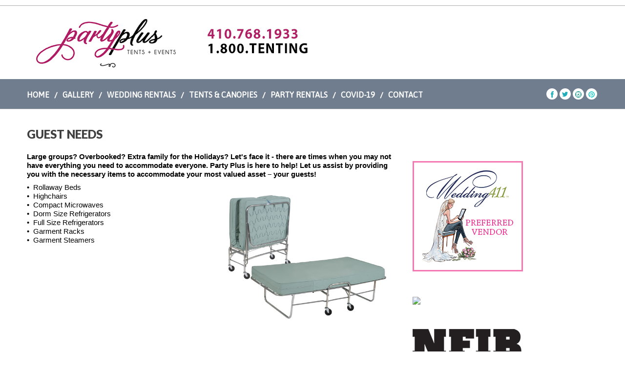

--- FILE ---
content_type: text/html; charset=UTF-8
request_url: https://tenting.com/party-supplies/guest-needs/
body_size: 107315
content:
<!DOCTYPE html>
<!--[if lt IE 7 ]><html class="ie ie6" lang="en-US"> <![endif]-->
<!--[if IE 7 ]><html class="ie ie7" lang="en-US"> <![endif]-->
<!--[if IE 8 ]><html class="ie ie8" lang="en-US"> <![endif]-->
<!--[if IE 9 ]><html class="ie ie9" lang="en-US"> <![endif]-->
<!--[if (gt IE 9)|!(IE)]><!--><html lang="en-US"> <!--<![endif]-->
<head>
	<title>Guest Needs Refrigerator Wheel Chairs Crib Bed Rental Maryland Virginia</title>
	<meta name="description" content=" &raquo; Guest Needs | " />
	<meta charset="UTF-8" />
	<meta name="viewport" content="width=device-width, initial-scale=1.0">
	<link rel="profile" href="//gmpg.org/xfn/11" />
		<link rel="icon" href="https://tenting.com/wp-content/themes/theme49405/favicon.ico" type="image/x-icon" />
		<link rel="pingback" href="https://tenting.com/xmlrpc.php" />
	<link rel="alternate" type="application/rss+xml" title="https://tenting.com" href="https://tenting.com/feed/" />
	<link rel="alternate" type="application/atom+xml" title="https://tenting.com" href="https://tenting.com/feed/atom/" />
	<link rel="stylesheet" type="text/css" media="all" href="https://tenting.com/wp-content/themes/theme49405/bootstrap/css/bootstrap.css" />
	<link rel="stylesheet" type="text/css" media="all" href="https://tenting.com/wp-content/themes/theme49405/bootstrap/css/responsive.css" />
	<link rel="stylesheet" type="text/css" media="all" href="https://tenting.com/wp-content/themes/CherryFramework/css/camera.css" />
	<link rel="stylesheet" type="text/css" media="all" href="https://tenting.com/wp-content/themes/theme49405/style.css" />
	<!-- Google Analytics Local by Webcraftic Local Google Analytics -->
<script>
(function(i,s,o,g,r,a,m){i['GoogleAnalyticsObject']=r;i[r]=i[r]||function(){
            (i[r].q=i[r].q||[]).push(arguments)},i[r].l=1*new Date();a=s.createElement(o),
            m=s.getElementsByTagName(o)[0];a.async=1;a.src=g;m.parentNode.insertBefore(a,m)
            })(window,document,'script','https://tenting.com/wp-content/uploads/wga-cache/local-ga.js','ga');
ga('create', 'UA-29403454-1', 'auto');
ga('send', 'pageview');
</script>
<!-- end Google Analytics Local by Webcraftic Local Google Analytics -->
<meta name='robots' content='max-image-preview:large' />
<link rel='dns-prefetch' href='//assets.pinterest.com' />
<link rel='dns-prefetch' href='//maps.googleapis.com' />
<link rel='dns-prefetch' href='//fonts.googleapis.com' />
<link rel='dns-prefetch' href='//netdna.bootstrapcdn.com' />
<link rel='dns-prefetch' href='//maxcdn.bootstrapcdn.com' />
<link rel='dns-prefetch' href='//code.jquery.com' />
<link rel="alternate" type="application/rss+xml" title="https://tenting.com &raquo; Feed" href="https://tenting.com/feed/" />
<link rel="alternate" type="application/rss+xml" title="https://tenting.com &raquo; Comments Feed" href="https://tenting.com/comments/feed/" />
<link rel="alternate" type="application/rss+xml" title="https://tenting.com &raquo; Guest Needs Comments Feed" href="https://tenting.com/party-supplies/guest-needs/feed/" />
<script type="text/javascript">
/* <![CDATA[ */
window._wpemojiSettings = {"baseUrl":"https:\/\/s.w.org\/images\/core\/emoji\/15.0.3\/72x72\/","ext":".png","svgUrl":"https:\/\/s.w.org\/images\/core\/emoji\/15.0.3\/svg\/","svgExt":".svg","source":{"concatemoji":"https:\/\/tenting.com\/wp-includes\/js\/wp-emoji-release.min.js?ver=6.5.7"}};
/*! This file is auto-generated */
!function(i,n){var o,s,e;function c(e){try{var t={supportTests:e,timestamp:(new Date).valueOf()};sessionStorage.setItem(o,JSON.stringify(t))}catch(e){}}function p(e,t,n){e.clearRect(0,0,e.canvas.width,e.canvas.height),e.fillText(t,0,0);var t=new Uint32Array(e.getImageData(0,0,e.canvas.width,e.canvas.height).data),r=(e.clearRect(0,0,e.canvas.width,e.canvas.height),e.fillText(n,0,0),new Uint32Array(e.getImageData(0,0,e.canvas.width,e.canvas.height).data));return t.every(function(e,t){return e===r[t]})}function u(e,t,n){switch(t){case"flag":return n(e,"\ud83c\udff3\ufe0f\u200d\u26a7\ufe0f","\ud83c\udff3\ufe0f\u200b\u26a7\ufe0f")?!1:!n(e,"\ud83c\uddfa\ud83c\uddf3","\ud83c\uddfa\u200b\ud83c\uddf3")&&!n(e,"\ud83c\udff4\udb40\udc67\udb40\udc62\udb40\udc65\udb40\udc6e\udb40\udc67\udb40\udc7f","\ud83c\udff4\u200b\udb40\udc67\u200b\udb40\udc62\u200b\udb40\udc65\u200b\udb40\udc6e\u200b\udb40\udc67\u200b\udb40\udc7f");case"emoji":return!n(e,"\ud83d\udc26\u200d\u2b1b","\ud83d\udc26\u200b\u2b1b")}return!1}function f(e,t,n){var r="undefined"!=typeof WorkerGlobalScope&&self instanceof WorkerGlobalScope?new OffscreenCanvas(300,150):i.createElement("canvas"),a=r.getContext("2d",{willReadFrequently:!0}),o=(a.textBaseline="top",a.font="600 32px Arial",{});return e.forEach(function(e){o[e]=t(a,e,n)}),o}function t(e){var t=i.createElement("script");t.src=e,t.defer=!0,i.head.appendChild(t)}"undefined"!=typeof Promise&&(o="wpEmojiSettingsSupports",s=["flag","emoji"],n.supports={everything:!0,everythingExceptFlag:!0},e=new Promise(function(e){i.addEventListener("DOMContentLoaded",e,{once:!0})}),new Promise(function(t){var n=function(){try{var e=JSON.parse(sessionStorage.getItem(o));if("object"==typeof e&&"number"==typeof e.timestamp&&(new Date).valueOf()<e.timestamp+604800&&"object"==typeof e.supportTests)return e.supportTests}catch(e){}return null}();if(!n){if("undefined"!=typeof Worker&&"undefined"!=typeof OffscreenCanvas&&"undefined"!=typeof URL&&URL.createObjectURL&&"undefined"!=typeof Blob)try{var e="postMessage("+f.toString()+"("+[JSON.stringify(s),u.toString(),p.toString()].join(",")+"));",r=new Blob([e],{type:"text/javascript"}),a=new Worker(URL.createObjectURL(r),{name:"wpTestEmojiSupports"});return void(a.onmessage=function(e){c(n=e.data),a.terminate(),t(n)})}catch(e){}c(n=f(s,u,p))}t(n)}).then(function(e){for(var t in e)n.supports[t]=e[t],n.supports.everything=n.supports.everything&&n.supports[t],"flag"!==t&&(n.supports.everythingExceptFlag=n.supports.everythingExceptFlag&&n.supports[t]);n.supports.everythingExceptFlag=n.supports.everythingExceptFlag&&!n.supports.flag,n.DOMReady=!1,n.readyCallback=function(){n.DOMReady=!0}}).then(function(){return e}).then(function(){var e;n.supports.everything||(n.readyCallback(),(e=n.source||{}).concatemoji?t(e.concatemoji):e.wpemoji&&e.twemoji&&(t(e.twemoji),t(e.wpemoji)))}))}((window,document),window._wpemojiSettings);
/* ]]> */
</script>
<link rel='stylesheet' id='gc-message-bar-generated-css' href='https://tenting.com/wp-content/plugins/gc-message-bar/style-gc-message-bar.php?ver=6.5.7' type='text/css' media='screen' />
<link rel='stylesheet' id='google_webfonts-css' href='https://fonts.googleapis.com/css?family=Droid+Sans%3A400%2C700%7CLato%3A100%2C300%2C400%2C700%2C900%2C100italic%2C300italic%2C400italic%2C700italic%2C900italic%7CPT+Sans%3A400%2C700%2C400italic%2C700italic%7CBitter%3A400%2C700%2C400italic%7CDroid+Serif%3A400%2C700%2C700italic%2C400italic%7COpen+Sans%3A300italic%2C400italic%2C600italic%2C700italic%2C800italic%2C400%2C800%2C700%2C600%2C300%7COswald%3A400%2C700%2C300%7COpen+Sans+Condensed%3A300%2C300italic%2C700%7CYanone+Kaffeesatz%3A400%2C700%2C300%2C200%7CRoboto%3A400%2C900italic%2C700italic%2C900%2C700%2C500italic%2C500%2C400italic%2C300italic%2C300%2C100italic%2C100&#038;subset=latin%2Clatin-ext%2Ccyrillic%2Ccyrillic-ext%2Cgreek-ext%2Cgreek%2Cvietnamese&#038;ver=6.5.7' type='text/css' media='all' />
<link rel='stylesheet' id='flexslider-css' href='https://tenting.com/wp-content/plugins/cherry-plugin/lib/js/FlexSlider/flexslider.css?ver=2.2.0' type='text/css' media='all' />
<link rel='stylesheet' id='owl-carousel-css' href='https://tenting.com/wp-content/plugins/cherry-plugin/lib/js/owl-carousel/owl.carousel.css?ver=1.24' type='text/css' media='all' />
<link rel='stylesheet' id='owl-theme-css' href='https://tenting.com/wp-content/plugins/cherry-plugin/lib/js/owl-carousel/owl.theme.css?ver=1.24' type='text/css' media='all' />
<link rel='stylesheet' id='font-awesome-css' href='//netdna.bootstrapcdn.com/font-awesome/3.2.1/css/font-awesome.css?ver=3.2.1' type='text/css' media='all' />
<link rel='stylesheet' id='cherry-plugin-css' href='https://tenting.com/wp-content/plugins/cherry-plugin/includes/css/cherry-plugin.css?ver=1.2.8.1' type='text/css' media='all' />
<style id='wp-emoji-styles-inline-css' type='text/css'>

	img.wp-smiley, img.emoji {
		display: inline !important;
		border: none !important;
		box-shadow: none !important;
		height: 1em !important;
		width: 1em !important;
		margin: 0 0.07em !important;
		vertical-align: -0.1em !important;
		background: none !important;
		padding: 0 !important;
	}
</style>
<link rel='stylesheet' id='wp-block-library-css' href='https://tenting.com/wp-includes/css/dist/block-library/style.min.css?ver=6.5.7' type='text/css' media='all' />
<link rel='stylesheet' id='single-staff-block-css' href='https://tenting.com/wp-content/plugins/staff-directory-pro/blocks/single-staff/style.css?ver=1712381215' type='text/css' media='all' />
<link rel='stylesheet' id='staff-list-block-css' href='https://tenting.com/wp-content/plugins/staff-directory-pro/blocks/staff-list/style.css?ver=1712381215' type='text/css' media='all' />
<link rel='stylesheet' id='search-staff-block-css' href='https://tenting.com/wp-content/plugins/staff-directory-pro/blocks/search-staff/style.css?ver=1712381215' type='text/css' media='all' />
<style id='classic-theme-styles-inline-css' type='text/css'>
/*! This file is auto-generated */
.wp-block-button__link{color:#fff;background-color:#32373c;border-radius:9999px;box-shadow:none;text-decoration:none;padding:calc(.667em + 2px) calc(1.333em + 2px);font-size:1.125em}.wp-block-file__button{background:#32373c;color:#fff;text-decoration:none}
</style>
<style id='global-styles-inline-css' type='text/css'>
body{--wp--preset--color--black: #000000;--wp--preset--color--cyan-bluish-gray: #abb8c3;--wp--preset--color--white: #ffffff;--wp--preset--color--pale-pink: #f78da7;--wp--preset--color--vivid-red: #cf2e2e;--wp--preset--color--luminous-vivid-orange: #ff6900;--wp--preset--color--luminous-vivid-amber: #fcb900;--wp--preset--color--light-green-cyan: #7bdcb5;--wp--preset--color--vivid-green-cyan: #00d084;--wp--preset--color--pale-cyan-blue: #8ed1fc;--wp--preset--color--vivid-cyan-blue: #0693e3;--wp--preset--color--vivid-purple: #9b51e0;--wp--preset--gradient--vivid-cyan-blue-to-vivid-purple: linear-gradient(135deg,rgba(6,147,227,1) 0%,rgb(155,81,224) 100%);--wp--preset--gradient--light-green-cyan-to-vivid-green-cyan: linear-gradient(135deg,rgb(122,220,180) 0%,rgb(0,208,130) 100%);--wp--preset--gradient--luminous-vivid-amber-to-luminous-vivid-orange: linear-gradient(135deg,rgba(252,185,0,1) 0%,rgba(255,105,0,1) 100%);--wp--preset--gradient--luminous-vivid-orange-to-vivid-red: linear-gradient(135deg,rgba(255,105,0,1) 0%,rgb(207,46,46) 100%);--wp--preset--gradient--very-light-gray-to-cyan-bluish-gray: linear-gradient(135deg,rgb(238,238,238) 0%,rgb(169,184,195) 100%);--wp--preset--gradient--cool-to-warm-spectrum: linear-gradient(135deg,rgb(74,234,220) 0%,rgb(151,120,209) 20%,rgb(207,42,186) 40%,rgb(238,44,130) 60%,rgb(251,105,98) 80%,rgb(254,248,76) 100%);--wp--preset--gradient--blush-light-purple: linear-gradient(135deg,rgb(255,206,236) 0%,rgb(152,150,240) 100%);--wp--preset--gradient--blush-bordeaux: linear-gradient(135deg,rgb(254,205,165) 0%,rgb(254,45,45) 50%,rgb(107,0,62) 100%);--wp--preset--gradient--luminous-dusk: linear-gradient(135deg,rgb(255,203,112) 0%,rgb(199,81,192) 50%,rgb(65,88,208) 100%);--wp--preset--gradient--pale-ocean: linear-gradient(135deg,rgb(255,245,203) 0%,rgb(182,227,212) 50%,rgb(51,167,181) 100%);--wp--preset--gradient--electric-grass: linear-gradient(135deg,rgb(202,248,128) 0%,rgb(113,206,126) 100%);--wp--preset--gradient--midnight: linear-gradient(135deg,rgb(2,3,129) 0%,rgb(40,116,252) 100%);--wp--preset--font-size--small: 13px;--wp--preset--font-size--medium: 20px;--wp--preset--font-size--large: 36px;--wp--preset--font-size--x-large: 42px;--wp--preset--spacing--20: 0.44rem;--wp--preset--spacing--30: 0.67rem;--wp--preset--spacing--40: 1rem;--wp--preset--spacing--50: 1.5rem;--wp--preset--spacing--60: 2.25rem;--wp--preset--spacing--70: 3.38rem;--wp--preset--spacing--80: 5.06rem;--wp--preset--shadow--natural: 6px 6px 9px rgba(0, 0, 0, 0.2);--wp--preset--shadow--deep: 12px 12px 50px rgba(0, 0, 0, 0.4);--wp--preset--shadow--sharp: 6px 6px 0px rgba(0, 0, 0, 0.2);--wp--preset--shadow--outlined: 6px 6px 0px -3px rgba(255, 255, 255, 1), 6px 6px rgba(0, 0, 0, 1);--wp--preset--shadow--crisp: 6px 6px 0px rgba(0, 0, 0, 1);}:where(.is-layout-flex){gap: 0.5em;}:where(.is-layout-grid){gap: 0.5em;}body .is-layout-flex{display: flex;}body .is-layout-flex{flex-wrap: wrap;align-items: center;}body .is-layout-flex > *{margin: 0;}body .is-layout-grid{display: grid;}body .is-layout-grid > *{margin: 0;}:where(.wp-block-columns.is-layout-flex){gap: 2em;}:where(.wp-block-columns.is-layout-grid){gap: 2em;}:where(.wp-block-post-template.is-layout-flex){gap: 1.25em;}:where(.wp-block-post-template.is-layout-grid){gap: 1.25em;}.has-black-color{color: var(--wp--preset--color--black) !important;}.has-cyan-bluish-gray-color{color: var(--wp--preset--color--cyan-bluish-gray) !important;}.has-white-color{color: var(--wp--preset--color--white) !important;}.has-pale-pink-color{color: var(--wp--preset--color--pale-pink) !important;}.has-vivid-red-color{color: var(--wp--preset--color--vivid-red) !important;}.has-luminous-vivid-orange-color{color: var(--wp--preset--color--luminous-vivid-orange) !important;}.has-luminous-vivid-amber-color{color: var(--wp--preset--color--luminous-vivid-amber) !important;}.has-light-green-cyan-color{color: var(--wp--preset--color--light-green-cyan) !important;}.has-vivid-green-cyan-color{color: var(--wp--preset--color--vivid-green-cyan) !important;}.has-pale-cyan-blue-color{color: var(--wp--preset--color--pale-cyan-blue) !important;}.has-vivid-cyan-blue-color{color: var(--wp--preset--color--vivid-cyan-blue) !important;}.has-vivid-purple-color{color: var(--wp--preset--color--vivid-purple) !important;}.has-black-background-color{background-color: var(--wp--preset--color--black) !important;}.has-cyan-bluish-gray-background-color{background-color: var(--wp--preset--color--cyan-bluish-gray) !important;}.has-white-background-color{background-color: var(--wp--preset--color--white) !important;}.has-pale-pink-background-color{background-color: var(--wp--preset--color--pale-pink) !important;}.has-vivid-red-background-color{background-color: var(--wp--preset--color--vivid-red) !important;}.has-luminous-vivid-orange-background-color{background-color: var(--wp--preset--color--luminous-vivid-orange) !important;}.has-luminous-vivid-amber-background-color{background-color: var(--wp--preset--color--luminous-vivid-amber) !important;}.has-light-green-cyan-background-color{background-color: var(--wp--preset--color--light-green-cyan) !important;}.has-vivid-green-cyan-background-color{background-color: var(--wp--preset--color--vivid-green-cyan) !important;}.has-pale-cyan-blue-background-color{background-color: var(--wp--preset--color--pale-cyan-blue) !important;}.has-vivid-cyan-blue-background-color{background-color: var(--wp--preset--color--vivid-cyan-blue) !important;}.has-vivid-purple-background-color{background-color: var(--wp--preset--color--vivid-purple) !important;}.has-black-border-color{border-color: var(--wp--preset--color--black) !important;}.has-cyan-bluish-gray-border-color{border-color: var(--wp--preset--color--cyan-bluish-gray) !important;}.has-white-border-color{border-color: var(--wp--preset--color--white) !important;}.has-pale-pink-border-color{border-color: var(--wp--preset--color--pale-pink) !important;}.has-vivid-red-border-color{border-color: var(--wp--preset--color--vivid-red) !important;}.has-luminous-vivid-orange-border-color{border-color: var(--wp--preset--color--luminous-vivid-orange) !important;}.has-luminous-vivid-amber-border-color{border-color: var(--wp--preset--color--luminous-vivid-amber) !important;}.has-light-green-cyan-border-color{border-color: var(--wp--preset--color--light-green-cyan) !important;}.has-vivid-green-cyan-border-color{border-color: var(--wp--preset--color--vivid-green-cyan) !important;}.has-pale-cyan-blue-border-color{border-color: var(--wp--preset--color--pale-cyan-blue) !important;}.has-vivid-cyan-blue-border-color{border-color: var(--wp--preset--color--vivid-cyan-blue) !important;}.has-vivid-purple-border-color{border-color: var(--wp--preset--color--vivid-purple) !important;}.has-vivid-cyan-blue-to-vivid-purple-gradient-background{background: var(--wp--preset--gradient--vivid-cyan-blue-to-vivid-purple) !important;}.has-light-green-cyan-to-vivid-green-cyan-gradient-background{background: var(--wp--preset--gradient--light-green-cyan-to-vivid-green-cyan) !important;}.has-luminous-vivid-amber-to-luminous-vivid-orange-gradient-background{background: var(--wp--preset--gradient--luminous-vivid-amber-to-luminous-vivid-orange) !important;}.has-luminous-vivid-orange-to-vivid-red-gradient-background{background: var(--wp--preset--gradient--luminous-vivid-orange-to-vivid-red) !important;}.has-very-light-gray-to-cyan-bluish-gray-gradient-background{background: var(--wp--preset--gradient--very-light-gray-to-cyan-bluish-gray) !important;}.has-cool-to-warm-spectrum-gradient-background{background: var(--wp--preset--gradient--cool-to-warm-spectrum) !important;}.has-blush-light-purple-gradient-background{background: var(--wp--preset--gradient--blush-light-purple) !important;}.has-blush-bordeaux-gradient-background{background: var(--wp--preset--gradient--blush-bordeaux) !important;}.has-luminous-dusk-gradient-background{background: var(--wp--preset--gradient--luminous-dusk) !important;}.has-pale-ocean-gradient-background{background: var(--wp--preset--gradient--pale-ocean) !important;}.has-electric-grass-gradient-background{background: var(--wp--preset--gradient--electric-grass) !important;}.has-midnight-gradient-background{background: var(--wp--preset--gradient--midnight) !important;}.has-small-font-size{font-size: var(--wp--preset--font-size--small) !important;}.has-medium-font-size{font-size: var(--wp--preset--font-size--medium) !important;}.has-large-font-size{font-size: var(--wp--preset--font-size--large) !important;}.has-x-large-font-size{font-size: var(--wp--preset--font-size--x-large) !important;}
.wp-block-navigation a:where(:not(.wp-element-button)){color: inherit;}
:where(.wp-block-post-template.is-layout-flex){gap: 1.25em;}:where(.wp-block-post-template.is-layout-grid){gap: 1.25em;}
:where(.wp-block-columns.is-layout-flex){gap: 2em;}:where(.wp-block-columns.is-layout-grid){gap: 2em;}
.wp-block-pullquote{font-size: 1.5em;line-height: 1.6;}
</style>
<link rel='stylesheet' id='aps-animate-css-css' href='https://tenting.com/wp-content/plugins/accesspress-social-icons/css/animate.css?ver=1.7.1' type='text/css' media='all' />
<link rel='stylesheet' id='aps-frontend-css-css' href='https://tenting.com/wp-content/plugins/accesspress-social-icons/css/frontend.css?ver=1.7.1' type='text/css' media='all' />
<link rel='stylesheet' id='cpsh-shortcodes-css' href='https://tenting.com/wp-content/plugins/column-shortcodes/assets/css/shortcodes.css?ver=1.0.1' type='text/css' media='all' />
<link rel='stylesheet' id='columns-css' href='https://tenting.com/wp-content/plugins/columns/columns.css?ver=6.5.7' type='text/css' media='all' />
<link rel='stylesheet' id='sn-fontAwesome-css-css' href='//maxcdn.bootstrapcdn.com/font-awesome/4.2.0/css/font-awesome.min.css?ver=1.1' type='text/css' media='all' />
<link rel='stylesheet' id='sn-animate-css-css' href='https://tenting.com/wp-content/plugins/duofaq-responsive-flat-simple-faq/duogeek/inc/animate.css?ver=1.1' type='text/css' media='all' />
<link rel='stylesheet' id='dg-grid-css-css' href='https://tenting.com/wp-content/plugins/duofaq-responsive-flat-simple-faq/duogeek/inc/dg-grid.css?ver=1.1' type='text/css' media='all' />
<link rel='stylesheet' id='ui_accordion_css-css' href='//code.jquery.com/ui/1.11.2/themes/start/jquery-ui.css?ver=1.1' type='text/css' media='all' />
<link rel='stylesheet' id='accordion_css-css' href='https://tenting.com/wp-content/plugins/duofaq-responsive-flat-simple-faq/duo-faq-files/inc/css/faqs.css?ver=1.1' type='text/css' media='all' />
<link rel='stylesheet' id='responsive-lightbox-fancybox-css' href='https://tenting.com/wp-content/plugins/responsive-lightbox/assets/fancybox/jquery.fancybox.min.css?ver=2.4.8' type='text/css' media='all' />
<link rel='stylesheet' id='social-widget-css' href='https://tenting.com/wp-content/plugins/social-media-widget/social_widget.css?ver=6.5.7' type='text/css' media='all' />
<link rel='stylesheet' id='staff-directory-css-css' href='https://tenting.com/wp-content/plugins/staff-directory-pro/assets/css/staff-directory.css?ver=6.5.7' type='text/css' media='all' />
<link rel='stylesheet' id='theme49405-css' href='https://tenting.com/wp-content/themes/theme49405/main-style.css' type='text/css' media='all' />
<link rel='stylesheet' id='magnific-popup-css' href='https://tenting.com/wp-content/themes/CherryFramework/css/magnific-popup.css?ver=0.9.3' type='text/css' media='all' />
<link rel='stylesheet' id='options_typography_Lato-css' href='//fonts.googleapis.com/css?family=Lato&#038;subset=latin' type='text/css' media='all' />
<link rel='stylesheet' id='options_typography_Asap-css' href='//fonts.googleapis.com/css?family=Asap&#038;subset=latin' type='text/css' media='all' />
<script type="text/javascript" src="https://tenting.com/wp-content/themes/CherryFramework/js/jquery-1.7.2.min.js?ver=1.7.2" id="jquery-js"></script>
<script type="text/javascript" id="utils-js-extra">
/* <![CDATA[ */
var userSettings = {"url":"\/","uid":"0","time":"1769137082","secure":"1"};
/* ]]> */
</script>
<script type="text/javascript" src="https://tenting.com/wp-includes/js/utils.min.js?ver=6.5.7" id="utils-js"></script>
<script type="text/javascript" src="https://tenting.com/wp-content/plugins/cherry-plugin/lib/js/jquery.easing.1.3.js?ver=1.3" id="easing-js"></script>
<script type="text/javascript" src="https://tenting.com/wp-content/plugins/cherry-plugin/lib/js/elasti-carousel/jquery.elastislide.js?ver=1.2.8.1" id="elastislide-js"></script>
<script type="text/javascript" src="//maps.googleapis.com/maps/api/js?v=3.exp&amp;ver=6.5.7" id="googlemapapis-js"></script>
<script type="text/javascript" src="https://tenting.com/wp-content/plugins/accesspress-social-icons/js/frontend.js?ver=1.7.1" id="aps-frontend-js-js"></script>
<script type="text/javascript" src="https://tenting.com/wp-content/plugins/responsive-lightbox/assets/fancybox/jquery.fancybox.min.js?ver=2.4.8" id="responsive-lightbox-fancybox-js"></script>
<script type="text/javascript" src="https://tenting.com/wp-includes/js/underscore.min.js?ver=1.13.4" id="underscore-js"></script>
<script type="text/javascript" src="https://tenting.com/wp-content/plugins/responsive-lightbox/assets/infinitescroll/infinite-scroll.pkgd.min.js?ver=6.5.7" id="responsive-lightbox-infinite-scroll-js"></script>
<script type="text/javascript" id="responsive-lightbox-js-before">
/* <![CDATA[ */
var rlArgs = {"script":"fancybox","selector":"lightbox","customEvents":"","activeGalleries":true,"modal":false,"showOverlay":true,"showCloseButton":true,"enableEscapeButton":true,"hideOnOverlayClick":true,"hideOnContentClick":false,"cyclic":false,"showNavArrows":true,"autoScale":true,"scrolling":"yes","centerOnScroll":true,"opacity":true,"overlayOpacity":70,"overlayColor":"#666","titleShow":true,"titlePosition":"outside","transitions":"fade","easings":"swing","speeds":300,"changeSpeed":300,"changeFade":100,"padding":5,"margin":5,"videoWidth":1080,"videoHeight":720,"woocommerce_gallery":false,"ajaxurl":"https:\/\/tenting.com\/wp-admin\/admin-ajax.php","nonce":"ed36ee80a6","preview":false,"postId":205,"scriptExtension":false};
/* ]]> */
</script>
<script type="text/javascript" src="https://tenting.com/wp-content/plugins/responsive-lightbox/js/front.js?ver=2.4.8" id="responsive-lightbox-js"></script>
<script type="text/javascript" src="https://tenting.com/wp-content/themes/theme49405/js/wpcf7.js?ver=1.0" id="wpcf7-js"></script>
<script type="text/javascript" src="https://tenting.com/wp-content/themes/CherryFramework/js/jquery-migrate-1.2.1.min.js?ver=1.2.1" id="migrate-js"></script>
<script type="text/javascript" src="https://tenting.com/wp-includes/js/swfobject.js?ver=2.2-20120417" id="swfobject-js"></script>
<script type="text/javascript" src="https://tenting.com/wp-content/themes/CherryFramework/js/modernizr.js?ver=2.0.6" id="modernizr-js"></script>
<script type="text/javascript" src="https://tenting.com/wp-content/themes/CherryFramework/js/jflickrfeed.js?ver=1.0" id="jflickrfeed-js"></script>
<script type="text/javascript" src="https://tenting.com/wp-content/themes/CherryFramework/js/custom.js?ver=1.0" id="custom-js"></script>
<script type="text/javascript" src="https://tenting.com/wp-content/themes/CherryFramework/bootstrap/js/bootstrap.min.js?ver=2.3.0" id="bootstrap-js"></script>
<link rel="https://api.w.org/" href="https://tenting.com/wp-json/" /><link rel="alternate" type="application/json" href="https://tenting.com/wp-json/wp/v2/pages/205" /><link rel="EditURI" type="application/rsd+xml" title="RSD" href="https://tenting.com/xmlrpc.php?rsd" />
<link rel="canonical" href="https://tenting.com/party-supplies/guest-needs/" />
<link rel='shortlink' href='https://tenting.com/?p=205' />
<link rel="alternate" type="application/json+oembed" href="https://tenting.com/wp-json/oembed/1.0/embed?url=https%3A%2F%2Ftenting.com%2Fparty-supplies%2Fguest-needs%2F" />
<link rel="alternate" type="text/xml+oembed" href="https://tenting.com/wp-json/oembed/1.0/embed?url=https%3A%2F%2Ftenting.com%2Fparty-supplies%2Fguest-needs%2F&#038;format=xml" />

<!-- platinum seo pack 1.3.8 -->
<meta name="robots" content="index,follow,noodp,noydir" />
<meta name="description" content="Guest Needs Refrigerator Wheel Chairs Crib Bed Rental Maryland Virginia" />
<meta name="keywords" content="Guest Needs, Refrigerator, Wheel Chairs, Crib, Bed, Rental, Maryland, Virginia" />
<link rel="canonical" href="https://tenting.com/party-supplies/guest-needs/" />
<!-- /platinum one seo pack -->
<style type="text/css" media="screen"></style><script>
 var system_folder = 'https://tenting.com/wp-content/themes/CherryFramework/admin/data_management/',
	 CHILD_URL ='https://tenting.com/wp-content/themes/theme49405',
	 PARENT_URL = 'https://tenting.com/wp-content/themes/CherryFramework', 
	 CURRENT_THEME = 'theme49405'</script>
<style type='text/css'>
body { background-color:#ffffff }
.header { background-color:#ffffff }
}
.header .nav.nav__primary ul.sf-menu li.current_page_item a, .header .nav.nav__primary ul.sf-menu .sfHover a { color:#ffffff; }
.header .nav.nav__primary ul.sf-menu .sub-menu {
padding:25px 0px;
background:#42423f;
width:100%;
margin-top:19px;
margin-left:0px;
text-align:center;
min-width:176px;
}


.sidebar h3 {
color:#5f736a;
font:900 24px/1.2em Lato;
word-wrap:break-word;
}

.logo.pull-left .logo_h {
    background: url("                 ") no-repeat scroll right 0 rgba(0, 0, 0, 0);
    float: left;
    padding-right: 20px;

}
.title-section {
padding-top:17px;
padding-bottom:18px;
}
#content {
    padding-top: 0px;
}

.title-section {
    padding-bottom: 0;
    padding-top: 17px;
}



.home-title1 h3, .home-title2 h3 {
    padding-right: 35px;

}
.spacer {
    height: 64px;
}
.home-title2 {
    margin-top: 34px;
    padding-bottom: 11px;
    padding-top: 0px;
}

.title-box h2 {
    color: #404040;
    font: 900 24px/1.2em Lato;
    padding-bottom: 20px;
    text-transform: uppercase;
}
.home-title4 h3 {
    padding-right: 35px;
}
.content-holder {
    padding-bottom: 4px;
}
.header .nav.nav__primary ul.sf-menu .sub-menu {
padding:25px 0px;
background:#b61d62;
width:100%;
margin-top:19px;
margin-left:0px;
text-align:center;
min-width:176px;
}
.bottom-header:before {
content:"";
display:block;
width:800%;
height:100%;
left:-400%;
background:#6f7d8e;
position:absolute;
top:0;
z-index:-1;
}

.header .top-header {
margin-bottom: 12px !important;
}
.bottom-header {
margin-top: 8px !important;
}

.logo.pull-left .logo_h {
width: 746px;

}

.navbar-form input, .navbar-form select, .navbar-form .radio, .navbar-form .checkbox {
    margin-top: 55px;
}

.btn-primary {
    background-color: #6f7d8e;
    background-image: linear-gradient(to bottom, #f3b33f, #f3b33f);
    background-repeat: repeat-x;
    border-color: rgba(0, 0, 0, 0.1) rgba(0, 0, 0, 0.1) rgba(0, 0, 0, 0.25);
    color: #fff;
    text-shadow: 0 -1px 0 rgba(0, 0, 0, 0.25);

}

.sidebar h3 {
    color: #006380;
    font: 900 20px/1.2em Lato;
    word-wrap: break-word;
}

@media (min-width:1200px;){
.span4.sidebar > * {
float: right!important;
width: 85%!important;

}
.header .top-header-card .tel a {
    color: #006380;
}

.home-bnr1 h5 {
    border-bottom: 1px solid #aeaeae;
    color: #f3b33f;
    font: 900 22px/1.2em Lato;
    margin-bottom: 13px;
    padding-bottom: 6px;
    padding-top: 7px;
}

.post_meta, .post_meta_unite {
    border-color: #ffffff !important;
    color: #ffffff;
}
}
h1, h2, h3, h4, h5, h6 {
    color: inherit;
    font-family: inherit;
    font-weight: bold;
    line-height: 18px;
    margin: 19px 0;
    text-rendering: optimize legibility;
}
a img.alignright {
    float: right;
    margin: 15px;
}

#wp-calendar caption {
    color: #006380;
    font-size: 16px;
    font-weight: bold;
    margin-bottom: 5px;
    padding: 4px 0;
    text-align: center;
}
#wp-calendar thead th {
    color: #006380;
    font-size: 14px;
    padding: 7px 0;
    text-align: center;
}
.title-box h2 {
    color: #404040;
    font: 900 24px/1.2em Lato;
    padding-bottom: 20px;
    text-transform: capitalize;
}
#sidebar {
    padding-top: 0;
}
.post_meta, .post_meta_unite {
display: none !important;
}
.nocomments {
display: none !important;
}

.post-author.clearfix {
display: none !important;
}
.google-map-footer{
display:none !important;
}
.home-title4 {
    border-top: 1px solid #aeaeae;
    padding-bottom: 0px;
    padding-top: 34px;
}
#respond {display:none;}
}
.footer {
    background: none repeat scroll 0 0 #eee;
    border-top: 1px solid #d9d9d9;
    padding: 0px 0;
    position: relative;
    z-index: 100;
}
.header .nav.nav__primary ul.sf-menu li.current_page_item a, .header .nav.nav__primary ul.sf-menu .sfHover a {
    color: #ffffff;
}
.header .nav.nav__primary ul.sf-menu .sub-menu li.current_page_item > a, .header .nav.nav__primary ul.sf-menu .sub-menu a:hover {
    color: #6f7d8e;
}
.span12.footer-widg {
display: none!important;
}

.logo.pull-left .logo_tagline {
    color: #bd4c3e;
    font: italic bold 17px/1.2em Lato;
    padding-top: 12px;
    text-transform: none;
}
.box {
    background: none repeat scroll 0 0 #7ca390;
    padding: 30px 37px 32px 43px;
}
.logo.pull-left .logo_tagline {
color: #bd4c3e;
font: italic bold 17px/1.2em Lato;
padding-top: 12px;
text-transform: none;
margin-top: 10px;
}
#content {
padding-top: 0;
width: 760px !important;
}
.advice-title h3 {
    color: #736f6a;
    font: italic 400 14px/1.2em Lato;
    padding-left: 48px;
}
.banner-wrap .btn {
    background: none;
    padding: 0;
    color: #ba1d61;
    font: bold 12px/18px Asap;
}
.footer .footer-text a {
    font-weight: bold;
    color: #ba1d61;
    text-transform: uppercase;
}

.header .top-header-card .meta_format {
    display: none;
}
.slider::before, .slider::after {
    background: transparent none repeat scroll 0 0;
    bottom: 120px;
    box-shadow: 0 15px 25px rgba(0, 0, 0, 0.3);
    content: "";
    left: 15px;
    position: absolute;
    top: 60%;
    transform: rotate(-3deg);
    width: 50%;
    z-index: -1;
}
.slider {
    margin-top: 30px;
    overflow: visible;
    padding-bottom: 0px;
    position: relative;
}
@media screen and (max-width: 480px) {
#content {
width: auto!important;
}
</style>
<style type='text/css'>
h1 { font: bold 24px/28px Arial, Helvetica, sans-serif;  color:#404040; }
h2 { font: bold 22px/26px Arial, Helvetica, sans-serif;  color:#404040; }
h3 { font: bold 20px/24px Arial, Helvetica, sans-serif;  color:#404040; }
h4 { font: bold 18px/22px Arial, Helvetica, sans-serif;  color:#404040; }
h5 { font: normal 16px/20px Arial, Helvetica, sans-serif;  color:#a633b8; }
h6 { font: bold 12px/18px Lato;  color:#404040; }
body { font-weight: normal;}
.logo_h__txt, .logo_link { font: bold 47px/48px Asap;  color:#e44554; }
.sf-menu > li > a { font: bold 16px/20px Asap;  color:#ffffff; }
.nav.footer-nav a { font: normal 12px/16px Lato;  color:#404040; }
</style>
		<style type="text/css" id="wp-custom-css">
			.bottom-header:before {
    content: "";
    display: block;
    width: 800%;
    height: 100%;
    left: -400%;
    /* background: #6f7d8e; */
    position: absolute;
    top: 0;
    z-index: -1;
}		</style>
				<!--[if lt IE 9]>
		<div id="ie7-alert" style="width: 100%; text-align:center;">
			<img src="https://tmbhtest.com/images/ie7.jpg" alt="Upgrade IE 8" width="640" height="344" border="0" usemap="#Map" />
			<map name="Map" id="Map"><area shape="rect" coords="496,201,604,329" href="http://www.microsoft.com/windows/internet-explorer/default.aspx" target="_blank" alt="Download Interent Explorer" /><area shape="rect" coords="380,201,488,329" href="http://www.apple.com/safari/download/" target="_blank" alt="Download Apple Safari" /><area shape="rect" coords="268,202,376,330" href="http://www.opera.com/download/" target="_blank" alt="Download Opera" /><area shape="rect" coords="155,202,263,330" href="http://www.mozilla.com/" target="_blank" alt="Download Firefox" /><area shape="rect" coords="35,201,143,329" href="http://www.google.com/chrome" target="_blank" alt="Download Google Chrome" />
			</map>
		</div>
	<![endif]-->
	<!--[if gte IE 9]><!-->
		<script src="https://tenting.com/wp-content/themes/CherryFramework/js/jquery.mobile.customized.min.js" type="text/javascript"></script>
		<script type="text/javascript">
			jQuery(function(){
				jQuery('.sf-menu').mobileMenu({defaultText: "Navigate to..."});
			});
		</script>
	<!--<![endif]-->
	<script type="text/javascript">
		// Init navigation menu
		jQuery(function(){
		// main navigation init
			jQuery('ul.sf-menu').superfish({
				delay: 1000, // the delay in milliseconds that the mouse can remain outside a sub-menu without it closing
				animation: {
					opacity: "show",
					height: "show"
				}, // used to animate the sub-menu open
				speed: "normal", // animation speed
				autoArrows: false, // generation of arrow mark-up (for submenu)
				disableHI: true // to disable hoverIntent detection
			});

		//Zoom fix
		//IPad/IPhone
			var viewportmeta = document.querySelector && document.querySelector('meta[name="viewport"]'),
				ua = navigator.userAgent,
				gestureStart = function () {
					viewportmeta.content = "width=device-width, minimum-scale=0.25, maximum-scale=1.6, initial-scale=1.0";
				},
				scaleFix = function () {
					if (viewportmeta && /iPhone|iPad/.test(ua) && !/Opera Mini/.test(ua)) {
						viewportmeta.content = "width=device-width, minimum-scale=1.0, maximum-scale=1.0";
						document.addEventListener("gesturestart", gestureStart, false);
					}
				};
			scaleFix();
		})
	</script>
	<!-- stick up menu -->
	<script type="text/javascript">
		jQuery(document).ready(function(){
			if(!device.mobile() && !device.tablet()){
				jQuery('.header .nav__primary').tmStickUp({
					correctionSelector: jQuery('#wpadminbar')
				,	listenSelector: jQuery('.listenSelector')
				,	active: false				,	pseudo: true				});
			}
		})
	</script>
</head>

<body data-rsssl=1 class="page-template-default page page-id-205 page-parent page-child parent-pageid-8 wpbdp-with-button-styles">
	<div id="motopress-main" class="main-holder">
		<!--Begin #motopress-main-->
		<header class="motopress-wrapper header">
			<div class="container">
				<div class="row">
					<div class="span12" data-motopress-wrapper-file="wrapper/wrapper-header.php" data-motopress-wrapper-type="header" data-motopress-id="6972e3ba26c48">
						<!--[if !IE 8]><!-->
<script>
$(function() {
    $('.alignleft').wrap('<span class="shadow-img">');
    $('.round').unwrap('<span class="shadow-img">');

});
</script>
<!--<![endif]-->
<div class="row top-header">
	<div class="span5">
		<div  class="visible-all-devices top-header-card ">
			<address class="vcard">
		  		<div class="meta_format"><i class="icon-phone"></i><span class="tel"><span class="value"><a href="tel:+1 410.768.1933">+1 410.768.1933</a></span></span></div>
		  		<div class="meta_format"><i class="icon-envelope-alt"></i><a class="email" href="mailto:"></a></div>
		  	</address>
  		</div>
	</div>
	<div class="span7">
			
<div id="loginout" class="clearfix">
    </div>			</div>
</div>
<div class="row">
	<div class="span6" data-motopress-type="static" data-motopress-static-file="static/static-logo.php">
		<!-- BEGIN LOGO -->
<div class="logo pull-left">
									<a href="https://tenting.com/" class="logo_h logo_h__img"><img src="https://tenting.com/wp-content/uploads/2017/02/PartyPlusLogo_600x134.jpg" alt="https://tenting.com" title=""></a>
				</div>
<!-- END LOGO -->	</div>
	</div>
<div class="row bottom-header">
	<div class="span10" data-motopress-type="static" data-motopress-static-file="static/static-nav.php">
		<!-- BEGIN MAIN NAVIGATION -->
<nav class="nav nav__primary clearfix">
<ul id="topnav" class="sf-menu"><li id="menu-item-6161" class="menu-item menu-item-type-post_type menu-item-object-page menu-item-home menu-item-has-children"><a href="https://tenting.com/">Home</a>
<ul class="sub-menu">
	<li id="menu-item-6162" class="menu-item menu-item-type-post_type menu-item-object-page menu-item-has-children"><a href="https://tenting.com/home/">About</a>
	<ul class="sub-menu">
		<li id="menu-item-6245" class="menu-item menu-item-type-post_type menu-item-object-page"><a href="https://tenting.com/home/award-winning-talent/">Award Winning Talent</a></li>
		<li id="menu-item-6246" class="menu-item menu-item-type-post_type menu-item-object-page"><a href="https://tenting.com/home/galsabouttown/">Gals About Town</a></li>
		<li id="menu-item-6249" class="menu-item menu-item-type-post_type menu-item-object-page"><a href="https://tenting.com/home/frequently-asked-questions/">Frequently Asked Questions</a></li>
		<li id="menu-item-6250" class="menu-item menu-item-type-post_type menu-item-object-page"><a href="https://tenting.com/home/meet-the-team/">Meet The Team</a></li>
		<li id="menu-item-6259" class="menu-item menu-item-type-post_type menu-item-object-page menu-item-has-children"><a href="https://tenting.com/home/testimonials/">Ohhhs &#038; Ahhhs</a>
		<ul class="sub-menu">
			<li id="menu-item-6263" class="menu-item menu-item-type-post_type menu-item-object-page"><a href="https://tenting.com/home/testimonials/press/">PRESS</a></li>
		</ul>
</li>
		<li id="menu-item-7164" class="menu-item menu-item-type-post_type menu-item-object-page"><a href="https://tenting.com/vendor-love-2/">Vendor Love</a></li>
	</ul>
</li>
</ul>
</li>
<li id="menu-item-6163" class="menu-item menu-item-type-post_type menu-item-object-page menu-item-has-children"><a href="https://tenting.com/gallery/">Gallery</a>
<ul class="sub-menu">
	<li id="menu-item-6205" class="menu-item menu-item-type-post_type menu-item-object-page menu-item-has-children"><a href="https://tenting.com/gallery/styled-shoots/">Styled Shoots</a>
	<ul class="sub-menu">
		<li id="menu-item-6265" class="menu-item menu-item-type-post_type menu-item-object-page"><a href="https://tenting.com/gallery/styled-shoots/elizabeth-fogarty-workshop/">Elizabeth Fogarty Workshop</a></li>
		<li id="menu-item-6267" class="menu-item menu-item-type-post_type menu-item-object-page"><a href="https://tenting.com/gallery/styled-shoots/irish-emerald-wedding-styled-shoot/">Irish &#038; Emerald Wedding Styled Shoot</a></li>
		<li id="menu-item-6266" class="menu-item menu-item-type-post_type menu-item-object-page"><a href="https://tenting.com/gallery/styled-shoots/love-keeps-lifting-me-hot-air-balloon-wedding/">Love Keeps Lifting Me – Hot Air Balloon Wedding</a></li>
	</ul>
</li>
	<li id="menu-item-6206" class="menu-item menu-item-type-post_type menu-item-object-page"><a href="https://tenting.com/gallery/videos-2/">Videos</a></li>
</ul>
</li>
<li id="menu-item-6166" class="menu-item menu-item-type-post_type menu-item-object-page menu-item-has-children"><a href="https://tenting.com/wedding-rentals/">Wedding Rentals</a>
<ul class="sub-menu">
	<li id="menu-item-6167" class="menu-item menu-item-type-post_type menu-item-object-page"><a href="https://tenting.com/wedding-rentals/see-us-at-work/">See Us At Work</a></li>
	<li id="menu-item-7066" class="menu-item menu-item-type-post_type menu-item-object-page"><a href="https://tenting.com/wedding-gallery/">Wedding Gallery</a></li>
</ul>
</li>
<li id="menu-item-6168" class="menu-item menu-item-type-post_type menu-item-object-page menu-item-has-children"><a href="https://tenting.com/tents-canopies/">Tents &#038; Canopies</a>
<ul class="sub-menu">
	<li id="menu-item-6170" class="menu-item menu-item-type-post_type menu-item-object-page menu-item-has-children"><a href="https://tenting.com/tents-canopies/tent-accessories/">Tents</a>
	<ul class="sub-menu">
		<li id="menu-item-6172" class="menu-item menu-item-type-post_type menu-item-object-page"><a href="https://tenting.com/tents-canopies/tent-accessories/photo-frame-tents/">Photo: Frame Tents</a></li>
		<li id="menu-item-6173" class="menu-item menu-item-type-post_type menu-item-object-page"><a href="https://tenting.com/tents-canopies/tent-accessories/photos/">Photo: Pole Tents</a></li>
		<li id="menu-item-6174" class="menu-item menu-item-type-post_type menu-item-object-page"><a href="https://tenting.com/tents-canopies/tent-accessories/wedding-tent-rentals/">Wedding Tent Rentals</a></li>
		<li id="menu-item-6175" class="menu-item menu-item-type-post_type menu-item-object-page"><a href="https://tenting.com/tents-canopies/tent-accessories/dc-tent-rentals/">DC Tent Rentals</a></li>
		<li id="menu-item-6176" class="menu-item menu-item-type-post_type menu-item-object-page"><a href="https://tenting.com/tents-canopies/tent-accessories/md-tent-rentals/">MD Tent Rentals</a></li>
		<li id="menu-item-6177" class="menu-item menu-item-type-post_type menu-item-object-page"><a href="https://tenting.com/tents-canopies/tent-accessories/va-tent-rentals/">VA Tent Rentals</a></li>
	</ul>
</li>
	<li id="menu-item-7332" class="menu-item menu-item-type-post_type menu-item-object-page"><a href="https://tenting.com/covid-vaccination-stations/">Vaccination Stations</a></li>
	<li id="menu-item-7240" class="menu-item menu-item-type-post_type menu-item-object-page"><a href="https://tenting.com/hospital-tenting/">Hospital Tenting / Covid Supplies</a></li>
	<li id="menu-item-6171" class="menu-item menu-item-type-post_type menu-item-object-page menu-item-has-children"><a href="https://tenting.com/tents-canopies/canopies/">Canopies</a>
	<ul class="sub-menu">
		<li id="menu-item-6182" class="menu-item menu-item-type-post_type menu-item-object-page"><a href="https://tenting.com/tents-canopies/canopies/diy-canopy-installation-instructions/">DIY Canopy Installation Instructions</a></li>
	</ul>
</li>
	<li id="menu-item-6169" class="menu-item menu-item-type-post_type menu-item-object-page"><a href="https://tenting.com/tents-canopies/tent-safety/">Tent Safety</a></li>
</ul>
</li>
<li id="menu-item-6314" class="menu-item menu-item-type-post_type menu-item-object-page current-menu-ancestor current_page_ancestor menu-item-has-children"><a href="https://tenting.com/#">Party Rentals</a>
<ul class="sub-menu">
	<li id="menu-item-6216" class="menu-item menu-item-type-post_type menu-item-object-page current-page-ancestor current-menu-ancestor current-menu-parent current-page-parent current_page_parent current_page_ancestor menu-item-has-children"><a href="https://tenting.com/party-supplies/">Party Supplies</a>
	<ul class="sub-menu">
		<li id="menu-item-6225" class="menu-item menu-item-type-post_type menu-item-object-page"><a href="https://tenting.com/party-supplies/tables-and-chairs/">Tables and Chairs</a></li>
		<li id="menu-item-6226" class="menu-item menu-item-type-post_type menu-item-object-page menu-item-has-children"><a href="https://tenting.com/party-supplies/linens-chair-covers/">Linens &#038; Chair Covers</a>
		<ul class="sub-menu">
			<li id="menu-item-6227" class="menu-item menu-item-type-post_type menu-item-object-page"><a href="https://tenting.com/party-supplies/linens-chair-covers/linen-size-chart/">Linen Size Chart</a></li>
		</ul>
</li>
		<li id="menu-item-6224" class="menu-item menu-item-type-post_type menu-item-object-page current-menu-item page_item page-item-205 current_page_item"><a href="https://tenting.com/party-supplies/guest-needs/">Guest Needs</a></li>
		<li id="menu-item-6223" class="menu-item menu-item-type-post_type menu-item-object-page menu-item-has-children"><a href="https://tenting.com/party-supplies/power-climate-control/">Power &#038; Climate</a>
		<ul class="sub-menu">
			<li id="menu-item-6272" class="menu-item menu-item-type-post_type menu-item-object-page"><a href="https://tenting.com/party-supplies/power-climate-control/patio-heater-instructions/">Patio Heater Instructions</a></li>
		</ul>
</li>
		<li id="menu-item-6222" class="menu-item menu-item-type-post_type menu-item-object-page menu-item-has-children"><a href="https://tenting.com/party-supplies/dance-floor-disco-balls/">Dance Floor &#038; Accessories</a>
		<ul class="sub-menu">
			<li id="menu-item-6273" class="menu-item menu-item-type-post_type menu-item-object-page"><a href="https://tenting.com/party-supplies/dance-floor-disco-balls/fog-machine-instructions/">Fog Machine Instructions</a></li>
		</ul>
</li>
		<li id="menu-item-6221" class="menu-item menu-item-type-post_type menu-item-object-page"><a href="https://tenting.com/party-supplies/lighting/">Lighting</a></li>
		<li id="menu-item-6220" class="menu-item menu-item-type-post_type menu-item-object-page"><a href="https://tenting.com/party-supplies/meetings-av/">Meetings &#038; AV</a></li>
		<li id="menu-item-6219" class="menu-item menu-item-type-post_type menu-item-object-page"><a href="https://tenting.com/party-supplies/staging-bleachers/">Staging &#038; Bleachers</a></li>
		<li id="menu-item-6217" class="menu-item menu-item-type-post_type menu-item-object-page menu-item-has-children"><a href="https://tenting.com/party-supplies/wedding-accessories/">Wedding Accessories</a>
		<ul class="sub-menu">
			<li id="menu-item-6276" class="menu-item menu-item-type-post_type menu-item-object-page"><a href="https://tenting.com/party-supplies/wedding-accessories/wedding-packages/">Wedding Packages</a></li>
		</ul>
</li>
		<li id="menu-item-6218" class="menu-item menu-item-type-post_type menu-item-object-page"><a href="https://tenting.com/party-supplies/baby-wedding-shower/">Baby &#038; Wedding Shower</a></li>
	</ul>
</li>
	<li id="menu-item-6228" class="menu-item menu-item-type-post_type menu-item-object-page menu-item-has-children"><a href="https://tenting.com/catering-supplies/">Catering Supplies</a>
	<ul class="sub-menu">
		<li id="menu-item-6237" class="menu-item menu-item-type-post_type menu-item-object-page"><a href="https://tenting.com/catering-supplies/cookout-equipment/">Cookout Equipment</a></li>
		<li id="menu-item-6236" class="menu-item menu-item-type-post_type menu-item-object-page"><a href="https://tenting.com/catering-supplies/buffet-service/">Buffet Service</a></li>
		<li id="menu-item-6235" class="menu-item menu-item-type-post_type menu-item-object-page menu-item-has-children"><a href="https://tenting.com/catering-supplies/coffee-makers-servers/">Coffee Makers &#038; Servers</a>
		<ul class="sub-menu">
			<li id="menu-item-6234" class="menu-item menu-item-type-post_type menu-item-object-page"><a href="https://tenting.com/catering-supplies/coffee-makers-servers/cambro-beverage-dispenser-instructions/">Cambro Beverage Dispenser Instructions</a></li>
		</ul>
</li>
		<li id="menu-item-6730" class="menu-item menu-item-type-post_type menu-item-object-page"><a href="https://tenting.com/china-rentals/">China, Glassware &#038; Flatware Rentals</a></li>
		<li id="menu-item-6230" class="menu-item menu-item-type-post_type menu-item-object-page"><a href="https://tenting.com/catering-supplies/fountains/">Chocolate &#038; Champagne Fountains</a></li>
		<li id="menu-item-6231" class="menu-item menu-item-type-post_type menu-item-object-page menu-item-has-children"><a href="https://tenting.com/catering-supplies/concession-equipment/">Concession Equipment</a>
		<ul class="sub-menu">
			<li id="menu-item-6277" class="menu-item menu-item-type-post_type menu-item-object-page"><a href="https://tenting.com/catering-supplies/concession-equipment/pretzel-warmer-instructions/">Pretzel Warmer Instructions</a></li>
		</ul>
</li>
		<li id="menu-item-6232" class="menu-item menu-item-type-post_type menu-item-object-page menu-item-has-children"><a href="https://tenting.com/catering-supplies/food-prep-equipment/">Food Prep Equipment</a>
		<ul class="sub-menu">
			<li id="menu-item-6278" class="menu-item menu-item-type-post_type menu-item-object-page"><a href="https://tenting.com/catering-supplies/food-prep-equipment/electric-counter-top-fryer-instructions/">Electric Counter Top Fryer Instructions</a></li>
		</ul>
</li>
		<li id="menu-item-6233" class="menu-item menu-item-type-post_type menu-item-object-page"><a href="https://tenting.com/catering-supplies/resale-items/">Resale Items</a></li>
	</ul>
</li>
</ul>
</li>
<li id="menu-item-7364" class="menu-item menu-item-type-post_type menu-item-object-page menu-item-has-children"><a href="https://tenting.com/covid-emergency-resources/">COVID-19</a>
<ul class="sub-menu">
	<li id="menu-item-7365" class="menu-item menu-item-type-post_type menu-item-object-page"><a href="https://tenting.com/covid-emergency-resources/outdoor-dining-tents/">Outdoor Dining Tents</a></li>
	<li id="menu-item-7366" class="menu-item menu-item-type-post_type menu-item-object-page"><a href="https://tenting.com/covid-emergency-resources/patient-containment/">Patient Containment</a></li>
	<li id="menu-item-7367" class="menu-item menu-item-type-post_type menu-item-object-page"><a href="https://tenting.com/covid-emergency-resources/hygiene-barriers/">Hygiene Barriers</a></li>
	<li id="menu-item-7368" class="menu-item menu-item-type-post_type menu-item-object-page"><a href="https://tenting.com/covid-emergency-resources/emergency-services/">Emergency Services</a></li>
	<li id="menu-item-7369" class="menu-item menu-item-type-post_type menu-item-object-page"><a href="https://tenting.com/covid-emergency-resources/drive-through-testing-tents/">Drive Through Testing Tents</a></li>
	<li id="menu-item-7370" class="menu-item menu-item-type-post_type menu-item-object-page"><a href="https://tenting.com/covid-emergency-resources/walk-up-testing-tents/">Walk-Up Testing Tents</a></li>
</ul>
</li>
<li id="menu-item-6178" class="menu-item menu-item-type-post_type menu-item-object-page menu-item-has-children"><a href="https://tenting.com/contact/">Contact</a>
<ul class="sub-menu">
	<li id="menu-item-6385" class="menu-item menu-item-type-post_type menu-item-object-page"><a href="https://tenting.com/request-a-proposal/">Request A Proposal</a></li>
	<li id="menu-item-6179" class="menu-item menu-item-type-post_type menu-item-object-page"><a href="https://tenting.com/contact/make-a-paymentdeposit/">Make A Payment/Deposit</a></li>
	<li id="menu-item-6180" class="menu-item menu-item-type-post_type menu-item-object-page"><a href="https://tenting.com/contact/employment/">Employment</a></li>
	<li id="menu-item-6859" class="menu-item menu-item-type-post_type menu-item-object-page"><a href="https://tenting.com/press-releases/">Press Release</a></li>
</ul>
</li>
</ul></nav><!-- END MAIN NAVIGATION -->	</div>
<div class="span2"> 
		<ul class="social">
	<li><a href="https://www.facebook.com/pages/Party-Plus-Baltimore/125221000921768" title="facebook"><img src="https://tenting.com/wp-content/themes/theme49405/images/social/facebook.png" alt="facebook"></a></li><li><a href="https://twitter.com/partyplusevents" title="twitter"><img src="https://tenting.com/wp-content/themes/theme49405/images/social/twitter.png" alt="twitter"></a></li><li><a href="https://www.instagram.com/partyplustentsandevents/" title="google"><img src="https://tenting.com/wp-content/themes/theme49405/images/social/instagram.png" alt="google"></a></li><li><a href="https://www.pinterest.com/partyplusevents/" title="linkedin"><img src="https://tenting.com/wp-content/themes/theme49405/images/social/pinterest.png" alt="linkedin"></a></li></ul>	</div>
</div>
					</div>
				</div>
			</div>
		</header>
<div class="motopress-wrapper content-holder clearfix">
	<div class="container">
		<div class="row">
			<div class="span12" data-motopress-wrapper-file="page.php" data-motopress-wrapper-type="content">
				<div class="row">
					<div class="span12" data-motopress-type="static" data-motopress-static-file="static/static-title.php">
						<section class="title-section">
	<h1 class="title-header">
					Guest Needs	</h1>
	</section><!-- .title-section -->
					</div>
				</div>
				<div class="row">
					<div class="span8 right right" id="content" data-motopress-type="loop" data-motopress-loop-file="loop/loop-page.php">
							<div id="post-205" class="page post-205 type-page status-publish hentry">
		<p><span style="color: #000000;"><strong>Large groups? Overbooked? Extra family for the Holidays? Let's face it - there are times when you may not have everything you need to accommodate everyone. Party Plus is here to help! Let us assist by providing you with the necessary items to accommodate your most valued asset – your guests!</strong></span></p>
<p style="text-align: left;"><span style="color: #000000;">•  Rollaway Beds</span><span style="color: #000000;"><a href="https://tenting.com/wp-content/uploads/2011/06/Supra-bed.jpg" data-rel="lightbox-image-0" data-rl_title="" data-rl_caption="" title=""><img fetchpriority="high" decoding="async" class="wp-image-1799 alignright" alt="Supra bed" src="https://tenting.com/wp-content/uploads/2011/06/Supra-bed.jpg" width="358" height="265" srcset="https://tenting.com/wp-content/uploads/2011/06/Supra-bed.jpg 597w, https://tenting.com/wp-content/uploads/2011/06/Supra-bed-300x221.jpg 300w" sizes="(max-width: 358px) 100vw, 358px" /></a></span><br />
<span style="color: #000000;">•  Highchairs</span><br />
<span style="color: #000000;">•  Compact Microwaves</span><br />
<span style="color: #000000;">•  Dorm Size Refrigerators</span><br />
<span style="color: #000000;">•  Full Size Refrigerators</span><br />
<span style="color: #000000;">•  Garment Racks</span><br />
<span style="color: #000000;">•  Garment Steamers</span><span style="color: #000000;"><br />
</span></p>
<p>&nbsp;</p>
		<div class="clear"></div>
		<!--.pagination-->
	</div><!--post-->
					</div>
					<div class="span4 sidebar" id="sidebar" data-motopress-type="static-sidebar"  data-motopress-sidebar-file="sidebar.php">
						
<div id="text-9" class="widget">			<div class="textwidget"><p><a href="https://www.wedding411ondemand.com/vendor/party-plus-tents-events/‎" target="_blank" rel="noopener"><br />
<img decoding="async" src="https://tenting.com/wp-content/uploads/2020/03/Wedding411_VendorBadge.jpg" /></a></p>
</div>
		</div><div id="text-10" class="widget">			<div class="textwidget"><p><a href="https://www.weddingrule.com/wedding-rentals/maryland/baltimore/#PartyPlusTentsEvents" target="_blank" rel="noopener"><img decoding="async" src="[data-uri]" /><br />
</a></p>
</div>
		</div><div id="text-5" class="widget">			<div class="textwidget"><img src="https://tenting.com/wp-content/uploads/2015/11/NFIB-MEMBER-BLACK_226px.jpg">
&nbsp;</div>
		</div><div id="text-7" class="widget">			<div class="textwidget"><img src="https://tenting.com/wp-content/uploads/2015/12/BBB_Tenting.com_.jpg">
&nbsp;</div>
		</div><div id="text-8" class="widget">			<div class="textwidget"><a href="https://tenting.com/contact/make-a-paymentdeposit/">
<img src="https://tenting.com/wp-content/uploads/2016/09/Make-a-Payment-e1474989702293.jpg"></div>
		</div>					</div>
				</div>
			</div>
		</div>
	</div>
</div>

		<footer class="motopress-wrapper footer">
			<div class="container">
				<div class="row">
					<div class="span12" data-motopress-wrapper-file="wrapper/wrapper-footer.php" data-motopress-wrapper-type="footer" data-motopress-id="6972e3ba39ca3">
						<div class="row footer-widgets">
	<div class="span12 footer-widg">
		<div class="row">
			<div class="span2" data-motopress-type="dynamic-sidebar" data-motopress-sidebar-id="footer-sidebar-1">
							</div>
			<div class="span2" data-motopress-type="dynamic-sidebar" data-motopress-sidebar-id="footer-sidebar-2">
							</div>
			<div class="span2" data-motopress-type="dynamic-sidebar" data-motopress-sidebar-id="footer-sidebar-3">
							</div>
			<div class="span2" data-motopress-type="dynamic-sidebar" data-motopress-sidebar-id="footer-sidebar-4">
							</div>
			<div class="span4" data-motopress-type="dynamic-sidebar" data-motopress-sidebar-id="footer-sidebar-5">
				<div class="last-menu"></div>
			</div>
		</div>
	</div>
</div>
<div class="row copyright">
	<div class="span9">
				<div id="footer-text" class="footer-text">
	
			<b>© 2023</b> <a href="https://tenting.com">Party Plus</a>  |   6759 Baymeadow Dr, Glen Burnie, MD 21060.		</div>	</div>
	<div class="span3 last-widg">
		<div class="visible-all-devices bottom-card "><h4>For more information, please call us at</h4>	<address class="vcard">
	  	  <strong class="adr">
			  </strong>
	  		<div class="meta_format"><i class="icon-phone"></i><span class="tel"><span class="value"><a href="tel:+1 410.768.1933">+1 410.768.1933</a></span></span></div>
	  	</address>
  		</div>
	</div>
</div>					</div>
				</div>
			</div>
		</footer>
		<!--End #motopress-main-->
	</div>
	<div id="back-top-wrapper" class="visible-desktop">
		<p id="back-top">
			<a href="#top"><span></span></a>		</p>
	</div>
			<script type="text/javascript">
			<!-- Global site tag (gtag.js) - Google Analytics -->


  window.dataLayer = window.dataLayer || [];
  function gtag(){dataLayer.push(arguments);}
  gtag('js', new Date());
 
  gtag('config', 'UA-29403454-1');
		</script>
		<!-- Show Google Analytics -->
		            <script type="text/javascript">
                jQuery(function($) {
                    function equalHeight(group) {
                        tallest = 0;
                        group.each(function() {
                            thisHeight = $(this).height();
                            if(thisHeight > tallest) {
                                tallest = thisHeight;
                            }
                        });
                        group.height(tallest);
                    }

                    equalHeight($(".dg-grid-shortcode .dg_grid-shortcode-col"));

                    $(window).resize(function() {
                        equalHeight($(".dg-grid-shortcode .dg_grid-shortcode-col"));
                    });
                });
            </script>
                        <style>
                .faq_wrap_all h3{font-size: 14px !important; }
                .faq_wrap_all h4{font-size: 14px !important; }
                            </style>
        <script type="text/javascript" src="https://tenting.com/wp-includes/js/jquery/ui/effect.min.js?ver=1.13.2" id="jquery-effects-core-js"></script>
<script type="text/javascript" src="//assets.pinterest.com/js/pinit.js&#039; async data-pin-hover=&#039;true&#039; data-pin-height=&#039;28&#039; data-pin-shape=&#039;rectangle&#039; data-pin-color=&#039;gray&#039; data-pin-lang=&#039;eng" id="pinit-js-js"></script>
<script type="text/javascript" src="https://tenting.com/wp-includes/js/comment-reply.min.js?ver=6.5.7" id="comment-reply-js" async="async" data-wp-strategy="async"></script>
<script type="text/javascript" src="https://tenting.com/wp-content/plugins/cherry-plugin/lib/js/FlexSlider/jquery.flexslider-min.js?ver=2.2.2" id="flexslider-js"></script>
<script type="text/javascript" id="cherry-plugin-js-extra">
/* <![CDATA[ */
var items_custom = [[0,1],[480,2],[768,3],[980,4],[1170,5]];
/* ]]> */
</script>
<script type="text/javascript" src="https://tenting.com/wp-content/plugins/cherry-plugin/includes/js/cherry-plugin.js?ver=1.2.8.1" id="cherry-plugin-js"></script>
<script type="text/javascript" src="https://tenting.com/wp-includes/js/jquery/ui/core.min.js?ver=1.13.2" id="jquery-ui-core-js"></script>
<script type="text/javascript" src="https://tenting.com/wp-includes/js/jquery/ui/accordion.min.js?ver=1.13.2" id="jquery-ui-accordion-js"></script>
<script type="text/javascript" id="accordion_js-js-extra">
/* <![CDATA[ */
var faq_obj = {"collapse":"0"};
/* ]]> */
</script>
<script type="text/javascript" src="https://tenting.com/wp-content/plugins/duofaq-responsive-flat-simple-faq/duo-faq-files/inc/js/accordion.js?ver=1.1" id="accordion_js-js"></script>
<script type="text/javascript" src="https://tenting.com/wp-content/themes/CherryFramework/js/superfish.js?ver=1.5.3" id="superfish-js"></script>
<script type="text/javascript" src="https://tenting.com/wp-content/themes/CherryFramework/js/jquery.mobilemenu.js?ver=1.0" id="mobilemenu-js"></script>
<script type="text/javascript" src="https://tenting.com/wp-content/themes/CherryFramework/js/jquery.magnific-popup.min.js?ver=0.9.3" id="magnific-popup-js"></script>
<script type="text/javascript" src="https://tenting.com/wp-content/themes/CherryFramework/js/jplayer.playlist.min.js?ver=2.3.0" id="playlist-js"></script>
<script type="text/javascript" src="https://tenting.com/wp-content/themes/CherryFramework/js/jquery.jplayer.min.js?ver=2.6.0" id="jplayer-js"></script>
<script type="text/javascript" src="https://tenting.com/wp-content/themes/CherryFramework/js/tmstickup.js?ver=1.0.0" id="tmstickup-js"></script>
<script type="text/javascript" src="https://tenting.com/wp-content/themes/CherryFramework/js/device.min.js?ver=1.0.0" id="device-js"></script>
<script type="text/javascript" src="https://tenting.com/wp-content/themes/CherryFramework/js/jquery.zaccordion.min.js?ver=2.1.0" id="zaccordion-js"></script>
<script type="text/javascript" src="https://tenting.com/wp-content/themes/CherryFramework/js/camera.min.js?ver=1.3.4" id="camera-js"></script>
			<script type="text/javascript">
				deleteCookie('cf-cookie-banner');
			</script>
			 <!-- this is used by many Wordpress features and for plugins to work properly -->
</body>
</html><!-- WP Super Cache is installed but broken. The constant WPCACHEHOME must be set in the file wp-config.php and point at the WP Super Cache plugin directory. -->

--- FILE ---
content_type: text/css
request_url: https://tenting.com/wp-content/plugins/duofaq-responsive-flat-simple-faq/duo-faq-files/inc/css/faqs.css?ver=1.1
body_size: 1323
content:
.smart_all_accordion ul.faq-labels{
    list-style-type: none;
    margin: 0;
    padding: 0;
    margin-bottom: 40px;
    overflow: hidden;
}

.smart_all_accordion ul.faq-labels > li{
    list-style-type: none;
    margin: 0;
    float: left;
    margin: 0 10px 10px 0;
}

.smart_all_accordion ul li:first-child{
    margin-left: 0;
}

.smart_all_accordion ul li a:hover{
    color: #ffffff;
}

.smart_all_accordion ul li a{
    text-decoration: none;
    display: block;
    padding: 2px 8px;
    border: 1px solid #9f9f9f;
    transition: 0.2s;
    font-size: 18px;
}

.faq_wrap_all{
    margin-bottom: 30px;
}

.faq_wrap_all p {
    font-size: 14px;
    line-height: 1.5;
}

.faq_wrap_all h4{
    margin-top: 5px !important;
    margin-bottom: 20px !important;
    border: 1px solid #9f9f9f;
    padding: 5px 10px;  
}

.faq_wrap_all h3{
    margin-top: 0px !important;
    margin-bottom: 0px !important;
    padding: 10px;
    cursor: pointer;
    outline: none;
}

.faq-cat-title{
    position: relative;;
}

.faq-cat-title span{
    position: absolute;
    font-size: 12px;
    padding: 8px 10px;
    right: 0;
    top: 0;
}

.faq-cat-title span a {
    border-bottom: 0px;
}

.ui-accordion-content-active {
    border: 1px solid #2ebb98;
    margin-top: -1px;
}

.smartItemsDetails p{
    margin: 10px !important;
}

--- FILE ---
content_type: text/css
request_url: https://tenting.com/wp-content/themes/theme49405/main-style.css
body_size: 34288
content:
@import url("../CherryFramework/style.css");
@import url(http://fonts.googleapis.com/css?family=Lato:300,400,700,900,300italic,400italic,700italic,900italic);
@import url(http://fonts.googleapis.com/css?family=Asap:400,700,400italic,700italic);
#loginout { padding-left:5px; }
.content-holder .search-form_it {
	box-shadow:none !important;
	border-color:#ccc !important;
	height:37px;
	line-height:37px;
	border-radius:0;
}
a .sf-sub-indicator {
	left:50%;
	margin-left:-3px;
}
.sub-menu .sf-sub-indicator {
	top:2px !important;
	left:auto;
	right:-12px !important;
}
.error404-holder_num {
	font-family:Asap;
	color:#ad2692;
}
@media (min-width: 768px) and (max-width: 979px) {
	.error404-holder_num { font-size:230px; }
}
@media (max-width: 767px) {
	body {
		padding-left:0;
		padding-right:0;
	}
}
.slider { border-bottom:1px solid #aeaeae; }
@media (max-width: 767px) {
	.slider .container { padding:0; }
}
@media (max-width: 767px) {
	.container { padding:0 15px; }
}
@media (max-width: 767px) {
	.container .container { padding:0; }
}
#back-top-wrapper {
	filter:progid:DXImageTransform.Microsoft.AlphaImageLoader() ! important;
	-ms-filter:progid:DXImageTransform.Microsoft.AlphaImageLoader() !important;
}
#back-top-wrapper #back-top {
	height:24px;
	width:24px;
	filter:progid:DXImageTransform.Microsoft.AlphaImageLoader() ! important;
	-ms-filter:progid:DXImageTransform.Microsoft.AlphaImageLoader() !important;
}
#back-top-wrapper #back-top span {
	background:url(images/top.png);
	filter:progid:DXImageTransform.Microsoft.AlphaImageLoader() ! important;
	-ms-filter:progid:DXImageTransform.Microsoft.AlphaImageLoader() !important;
	height:24px;
	width:24px;
}
#back-top-wrapper #back-top span:hover { background:url(images/top-hover.png); }
.btn, .btn:active, .btn:focus, .pagination li a, .comment-reply-link, .pager li a, body .pagination ul li a {
	box-shadow:none;
	padding:10px 25px;
	text-shadow:none;
	text-decoration:none;
	border-radius:7px;
	background:#e44554;
	border:none;
	font:bold 24px/27px Asap;
	text-transform:uppercase;
	color:#ffffff;
	letter-spacing:0;
	transition:all 0.5s;
}
@media (min-width: 1200px) {
	.btn, .btn:active, .btn:focus, .pagination li a, .comment-reply-link, .pager li a, body .pagination ul li a { padding:10px 38px; }
}
.btn:active, .pagination li a:focus, .comment-reply-link:focus, .pager li a:focus, body .pagination ul li a:focus {
	background:#e44554;
	font:bold 24px/27px Asap;
	color:#ffffff;
}
.btn:hover, .pagination li a:hover, .pagination li.active a, .comment-reply-link:hover, .pager li a:hover, body .pagination ul li a:hover {
	background:#a14254;
	font:bold 24px/27px Asap;
	color:#ffffff;
	transition:all 0.5s;
}
.pagination ul { box-shadow:none; }
.pagination li a, .pager li a {
	border-radius:0 !important;
	padding:10px 18px !important;
}
.pagination li span {
	background:#a14254 !important;
	border-radius:0 !important;
	padding:10px 18px !important;
	border:none !important;
	font:bold 24px/27px Asap !important;
	color:#ffffff !important;
	transition:all 0.5s !important;
}
.header { padding:0; }
.header .top-header {
	position:relative;
	padding-top:3px;
	padding-bottom:1px;
	margin-bottom:31px;
}
.header .top-header:before {
	content:"";
	display:block;
	width:800%;
	left:-400%;
	height:100%;
	border-bottom:1px solid #aeaeae;
	position:absolute;
	z-index:-1;
}
.header .top-header .menu {
	text-align:right;
	padding-top:4px;
	margin-bottom:0px;
}
@media (max-width: 767px) {
	.header .top-header .menu { text-align:center; }
}
.header .top-header .menu li {
	list-style:none;
	display:inline-block;
}
.header .top-header .menu li a {
	color:#878787;
	font:400 10px/1.2em Asap;
	text-transform:uppercase;
}
.header .top-header .menu li+li {
	padding-left:8px;
	margin-left:8px;
	border-left:1px solid #bdbdbd;
}
.header .top-header-card .vcard { margin-bottom:0; }
@media (max-width: 767px) {
	.header .top-header-card .vcard { text-align:center; }
}
.header .top-header-card h4 { display:none; }
.header .top-header-card .meta_format { display:inline-block; }
.header .top-header-card .meta_format i { float:none; }
.header .top-header-card .meta_format span { display:inline-block; }
.header .top-header-card .icon-phone { color:#20acb8; }
.header .top-header-card .tel {
	color:#20acb8;
	font:bold 12px/18px Asap;
	padding-right:10px;
	margin-right:8px;
	background:url(images/top-card.png) right 2px no-repeat;
}
.header .top-header-card .tel a { color:#20acb8; }
.header .top-header-card .icon-envelope-alt { color:#878787; }
.header .top-header-card .email {
	font:400 10px/1.2em Asap;
	color:#878787;
	text-transform:uppercase;
}
.header #loginout {
	float:right;
	padding-top:4px;
}
@media (max-width: 979px) {
	.header #loginout {
		float:none;
		text-align:center;
	}
}
.header #loginout span a {
	color:#878787;
	font:400 10px/1.2em Asap;
	text-transform:uppercase;
}
.header #loginout .signin {
	background:url(images/sign.png) left 3px no-repeat;
	padding-left:15px;
	padding-right:7px;
	margin-right:10px;
	margin-left:34px;
	border-right:1px solid #acacac;
}
.header #loginout .signin a {
	font:bold 10px/1.2em Asap;
	color:#f48d3e;
}
.header #loginout .register-link {
	background:url(images/sign.png) left 3px no-repeat;
	padding-left:15px;
	padding-right:7px;
	margin-right:10px;
	margin-left:34px;
	border-right:1px solid #acacac;
	font:bold 10px/1.2em Asap;
	color:#f48d3e;
}
.header .select-menu {
	background:#fff;
	color:#000;
	border-radius:0;
}
.header .nav.nav__primary {
	padding-top:22px;
	margin-bottom:17px;
}
@media (max-width: 767px) {
	.header .nav.nav__primary { margin-right:0; }
}
.header .nav.nav__primary ul.sf-menu { float:none; }
.header .nav.nav__primary ul.sf-menu li+li {
	padding-left:5px;
	margin-left:5px;
}
@media (min-width: 1200px) {
	.header .nav.nav__primary ul.sf-menu li+li {
		background:url(images/nav.png) left 4px no-repeat;
		padding-left:17px;
		margin-left:10px;
	}
}
.header .nav.nav__primary ul.sf-menu li {
	background:none;
	margin:0px;
	text-align:left;
}
.header .nav.nav__primary ul.sf-menu li a {
	border:none;
	letter-spacing:0px;
	padding:0;
	border-radius:5px;
	text-transform:uppercase;
	background:none;
	transition:all 0.4s;
}
@media (max-width: 979px) {
	.header .nav.nav__primary ul.sf-menu li a { font-size:12px !important; }
}
.header .nav.nav__primary ul.sf-menu li a:hover {
	color:#404040;
	transition:all 0.4s;
}
.header .nav.nav__primary ul.sf-menu li.current_page_item a, .header .nav.nav__primary ul.sf-menu .sfHover a { color:#404040; }
.header .nav.nav__primary ul.sf-menu .sub-menu {
	padding:25px 0px;
	background:#20acb8;
	width:100%;
	margin-top:19px;
	margin-left:0px;
	text-align:center;
	min-width:136px;
}
@media (min-width: 768px) and (max-width: 979px) {
	.header .nav.nav__primary ul.sf-menu .sub-menu {
		margin-left:-15px;
		padding:25px 0px;
	}
}
.header .nav.nav__primary ul.sf-menu .sub-menu li:first-child { border:none; }
.header .nav.nav__primary ul.sf-menu .sub-menu li {
	padding:0;
	display:inline-block;
	margin:0 auto;
	border-left:none;
	border:none;
	background:none;
	text-align:center;
}
.header .nav.nav__primary ul.sf-menu .sub-menu li a {
	font:400 12px/35px Arial;
	color:#ffffff;
	margin:0;
	display:inline;
	text-transform:none;
	padding:0;
	background:none;
}
.header .nav.nav__primary ul.sf-menu .sub-menu li a:before { display:none; }
.header .nav.nav__primary ul.sf-menu .sub-menu li a:hover { color:#000; }
.header .nav.nav__primary ul.sf-menu .sub-menu li.current_page_item > a, .header .nav.nav__primary ul.sf-menu .sub-menu a:hover { color:#000; }
.header .nav.nav__primary ul.sf-menu .sub-menu .sub-menu:before { display:none; }
.header .nav.nav__primary ul.sf-menu .sub-menu .sub-menu { margin-top:0px; }
.header .nav.nav__primary ul.sf-menu .sub-menu .sf-sub-indicator {
	top:2px !important;
	right:-12px !important;
}
.header .nav.nav__primary ul.sf-menu .sub-menu .sub-menu {
	margin-top:-25px !important;
	background:#fff;
	margin-left:16px;
}
.header .nav.nav__primary ul.sf-menu .sub-menu .sub-menu li a { color:#424242; }
.header .nav.nav__primary ul.sf-menu .sub-menu .sub-menu li a:hover { color:#e44554; }
.header .nav.nav__primary ul.sf-menu .sub-menu .sub-menu li.current_page_item > a, .header .nav.nav__primary ul.sf-menu .sub-menu .sub-menu a:hover { color:#e44554; }
.header .social {
	text-align:right;
	padding-top:17px;
	padding-bottom:17px;
}
@media (max-width: 979px) {
	.header .social { margin-left:-42px; }
}
@media (max-width: 767px) {
	.header .social {
		text-align:center;
		margin-left:0;
	}
}
.header .social li {
	display:inline-block;
	list-style:none;
	height:23px;
	width:23px;
	margin:2px;
	background:#fff;
	border-radius:50%;
	text-align:center;
	line-height:21px;
	transition:all 0.3s;
}
.header .social li:hover {
	background:#f48d3e;
	transition:all 0.3s;
}
.bottom-header {
	position:relative;
	margin-top:26px;
}
.bottom-header:before {
	content:"";
	display:block;
	width:800%;
	height:100%;
	left:-400%;
	background:#20acb8;
	position:absolute;
	top:0;
	z-index:-1;
}
.header .btn.search-form_is {
	padding:0;
	background:none;
	border-radius:0;
	color:#878787;
	text-transform:uppercase;
	font:400 16px/1.2em Asap;
	margin-right:12px;
	padding-top:6px;
}
.header .btn.search-form_is:hover { color:#e44554; }
.header .search-form_it {
	background:#f0edea;
	border-radius:0;
	border:none;
	box-shadow:none !important;
	padding:9px;
}
@media (min-width: 1200px) {
	.header .search-form_it { width:190px; }
}
.logo.pull-left {
	float:none;
	width:auto !important;
}
.logo.pull-left a:hover, .logo.pull-left a:focus {
	color:#e44554;
	text-decoration:none;
}
.logo.pull-left .logo_h {
	float:left;
	background:url(images/logo-sub.png) right 0 no-repeat;
	padding-right:20px;
}
.logo.pull-left .logo_tagline {
	color:#e44554;
	padding-top:12px;
	font:bold italic 17px/1.2em Lato;
	text-transform:none;
}
@media (max-width: 979px) {
	.logo.pull-left .logo_tagline { font-size:15px; }
}
.logo.pull-left .logo_h__txt { background:url(images/logo-sub.png) right 5px no-repeat; }
.logo.pull-left .logo_h__txt .logo_link {
	position:relative;
	top:-5px;
}
.title-section {
	padding-top:57px;
	padding-bottom:18px;
}
.title-section .title-header {
	color:#404040;
	margin-bottom:22px;
	font:900 24px/30px Lato;
	text-transform:uppercase;
}
.title-section .breadcrumb {
	background:none;
	padding:14px 0;
	border-radius:0;
	border-top:1px solid #aeaeae;
	border-bottom:1px solid #aeaeae;
}
.title-section .breadcrumb li {
	font:400 18px/1.2em Lato;
	color:#666666;
}
.title-section .breadcrumb a { color:#666666; }
.title-section .breadcrumb li.active { color:#666666; }
.title-section .breadcrumb .divider {
	font:400 18px/1.2em Lato;
	color:#666666;
	padding:0 4px;
}
.title-section .breadcrumb .divider:after {
	font:400 18px/1.2em Lato;
	color:#666666;
}
.main-holder { overflow:hidden; }
.slider {
	margin-top:30px;
	padding-bottom:40px;
	overflow:visible;
	position:relative;
}
.slider:before, .slider:after {
	z-index:-1;
	position:absolute;
	content:"";
	bottom:60px;
	left:15px;
	width:50%;
	top:60%;
	background:transparent;
	-webkit-box-shadow:0 15px 25px rgba(0,0,0,0.3);
	-moz-box-shadow:0 15px 25px rgba(0,0,0,0.3);
	box-shadow:0 15px 25px rgba(0,0,0,0.3);
	-webkit-transform:rotate(-3deg);
	-moz-transform:rotate(-3deg);
	-o-transform:rotate(-3deg);
	-ms-transform:rotate(-3deg);
	transform:rotate(-3deg);
}
.slider:after {
	-webkit-transform:rotate(3deg);
	-moz-transform:rotate(3deg);
	-o-transform:rotate(3deg);
	-ms-transform:rotate(3deg);
	transform:rotate(3deg);
	right:15px;
	left:auto;
}
.slider .camera_prev, .slider .camera_next {
	width:16px;
	height:27px;
	background:none;
	left:5px;
	top:57%;
}
@media (min-width: 1200px) {
	.slider .camera_prev, .slider .camera_next { top:46%; }
}
@media (max-width: 767px) {
	.slider .camera_prev, .slider .camera_next { display:none; }
}
.slider .camera_prev span, .slider .camera_next span {
	width:16px;
	height:27px;
	background:url(images/prev.png) 0 0 no-repeat;
}
.slider .camera_prev span:hover, .slider .camera_next span:hover { background-position:0 -27px; }
.slider .camera_next { margin-left:19px; }
.slider .camera_next span { background:url(images/next.png) 0 0 no-repeat; }
.slider .camera_caption {
	display:inline-block;
	top:186px;
	width:0;
}
@media (max-width: 979px) {
	.slider .camera_caption { top:130px; }
}
@media (max-width: 767px) {
	.slider .camera_caption { display:none; }
}
.slider .camera_caption div {
	background:url(images/slider-desc.png);
	font:400 italic 17px/1.2em Lato;
	width:363px;
	display:inline-block;
	position:relative;
	padding:18px 53px;
}
@media (max-width: 767px) {
	.slider .camera_caption div { display:none; }
}
.slider .camera_caption div:before {
	content:"";
	display:block;
	position:absolute;
	height:100%;
	width:100%;
	right:-17px;
	bottom:-12px;
	z-index:-1;
	background:url(images/slide-shadow.png) right bottom no-repeat;
}
.slider .camera_caption div:after {
	content:"";
	display:block;
	position:absolute;
	height:132px;
	width:100%;
	left:-17px;
	top:0px;
	z-index:-1;
	background:url(images/slide-shadow2.png) left top no-repeat;
}
.slider .camera_target_content { overflow:visible; }
.content-holder { padding-bottom:44px; }
.ie8 .home-grid figure, .ie8 .service-grid figure { width:100%; }
.ie8 .home-form .wpcf7-submit { padding:11px 128px; }
.ie8 .nav.nav__primary li { padding-left:3px !important; }
.ie8 .nav.nav__primary li a { font-size:15px !important; }
.ie8 .alignleft { margin-right:24px; }
.post-header .post-title {
	margin-top:0;
	font:900 24px/1.2em Lato;
}
.post-header .post-title a {
	color:#404040;
	text-transform:uppercase;
}
.featured-thumbnail, .thumbnail, .shadow-img {
	border:none;
	padding:0;
	box-shadow:none;
	border-radius:0;
	position:relative;
	overflow:visible !important;
}
.featured-thumbnail:before, .featured-thumbnail:after, .thumbnail:before, .thumbnail:after, .shadow-img:before, .shadow-img:after {
	z-index:-1;
	position:absolute;
	content:"";
	bottom:15px;
	left:15px;
	width:50%;
	top:80%;
	max-width:300px;
	background:#777;
	-webkit-box-shadow:0 15px 10px #777;
	-moz-box-shadow:0 15px 10px #777;
	box-shadow:0 15px 10px #777;
	-webkit-transform:rotate(-3deg);
	-moz-transform:rotate(-3deg);
	-o-transform:rotate(-3deg);
	-ms-transform:rotate(-3deg);
	transform:rotate(-3deg);
}
.featured-thumbnail:after, .thumbnail:after, .shadow-img:after {
	-webkit-transform:rotate(3deg);
	-moz-transform:rotate(3deg);
	-o-transform:rotate(3deg);
	-ms-transform:rotate(3deg);
	transform:rotate(3deg);
	right:15px;
	left:auto;
}
.post_meta, .post_meta_unite {
	border-color:#dbdbdb !important;
	color:#666666;
}
.post_meta i, .post_meta_unite i { color:#e44554; }
.post-author {
	border-radius:0;
	border:1px solid #aeaeae;
	background:#fff;
}
.post-author .post-author_h {
	font:bold 18px/1.2em Lato;
	color:#404040;
	text-transform:uppercase;
}
.post-author .post-author_h a { color:#404040; }
.post-author .post-author_link {
	font:400 12px/18px Lato;
	color:#666666;
}
.post-author .post-author_link a {
	color:#404040;
	font-weight:bold;
}
.post-author .post-author_gravatar img {
	padding:0px;
	border:none;
}
.related-posts_h, .comments-h, #respond h3 {
	font-size:24px;
	border-top:1px solid #aeaeae;
	padding-top:30px;
	margin-bottom:30px;
	text-transform:uppercase;
}
.related-posts figure {
	border:none;
	padding:0px;
	border-radius:0;
	box-shadow:none;
}
.related-posts a {
	font:bold 14px/1.2em Lato;
	color:#404040;
}
.comment-holder .comment-list .comment-body {
	background:#ffffff;
	border:1px solid #aeaeae;
	border-radius:0;
}
.comment-holder .comment-list .comment-body .comment-author img {
	padding:0px;
	border:none;
}
.comment-holder .comment-list .comment-body .author {
	font:bold 14px/1.2em Lato;
	color:#404040;
	text-align:left;
}
.comment-holder .comment-list .comment-body .comment-meta {
	font:400 12px/1.2em Lato;
	color:#666666;
}
.comment-holder .comment-list .comment-body .extra-wrap p {
	font:400 12px/14px Lato;
	color:#666666;
}
.comment-holder .comment-list .comment-body .wrapper { overflow:visible; }
.comment-holder .comment-list .comment-body .comment-reply-link {
	margin-top:-15px;
	background:none !important;
	padding:0 !important;
	font:bold 12px/1.2em Asap;
	color:#e44554;
	text-transform:uppercase;
}
.comment-holder .comment-list .comment-body .comment-reply-link:hover { color:#868686; }
#respond .field input {
	border-radius:0;
	font:400 12px/14px Lato;
	color:#666666;
	background:#f5f3f1;
	padding:8px;
	border:1px solid #aeaeae;
	box-shadow:none !important;
}
#respond textarea {
	border-radius:0;
	font:400 12px/14px Lato;
	color:#666666;
	background:#f5f3f1;
	padding:8px;
	border:1px solid #aeaeae;
	box-shadow:none !important;
}
input[type="submit"].btn, input[type="reset"].btn { height:auto; }
.sidebar .widget[id^="archives"], .sidebar .widget[id^="catego"] {
	background:#20acb8;
	padding:31px 43px;
}
.sidebar .widget[id^="archives"] h3, .sidebar .widget[id^="catego"] h3 {
	color:#ffffff;
	font:900 30px/1.2em Lato;
	margin:0;
	margin-bottom:20px;
	word-wrap:break-word;
}
@media (max-width: 979px) {
	.sidebar .widget[id^="archives"] h3, .sidebar .widget[id^="catego"] h3 { font:900 22px/1.2em Lato; }
}
.sidebar .widget[id^="archives"] ul, .sidebar .widget[id^="catego"] ul { margin-left:0; }
.sidebar .widget[id^="archives"] ul li, .sidebar .widget[id^="catego"] ul li {
	list-style:none;
	padding-left:17px;
	padding-bottom:6px;
	background:url(images/list.png) left 5px no-repeat;
}
.sidebar .widget[id^="archives"] ul li a, .sidebar .widget[id^="catego"] ul li a {
	font:900 italic 14px/1.2em Lato;
	color:#ffffff;
}
.sidebar .widget { margin-bottom:50px; }
.sidebar h3 {
	color:#20acb8;
	font:900 38px/1.2em Lato;
	word-wrap:break-word;
}
@media (max-width: 979px) {
	.sidebar h3 { font:900 26px/1.2em Lato; }
}
.sidebar .comments-custom .comments-custom_li figure {
	padding:0;
	border:none;
	border-radius:0;
	box-shadow:none;
}
.sidebar .comments-custom .comments-custom_li .comments-custom_h_author {
	color:#e44554;
	font:900 italic 16px/1.2em Lato;
}
.sidebar .comments-custom .comments-custom_li .clear { display:none; }
.sidebar .comments-custom .comments-custom_li time {
	color:#20acb8;
	font:400 12px/1.2em Lato;
}
.sidebar .comments-custom .comments-custom_li .comments-custom_txt {
	border-top:none;
	margin-top:0;
	padding-top:0;
}
.sidebar .comments-custom .comments-custom_li .comments-custom_txt a {
	color:#666666;
	font:400 12px/14px Lato;
}
.testimonials .testi-item { overflow:visible; }
.testimonials .testi-item .testi-meta { padding:0; }
.testimonials .testi-item .testi-item_blockquote {
	background:none;
	border-radius:0;
	border:2px solid #20acb8;
	padding:40px;
	padding-bottom:86px;
}
.testimonials .testi-item .testi-item_blockquote a {
	color:#f48d3e;
	font:600 italic 16px/21px Lato;
	transition:all 0.3s;
}
.testimonials .testi-item .testi-item_blockquote a:hover {
	color:#000;
	transition:all 0.3s;
}
.testimonials .testi-item .testi-item_blockquote:before { display:none; }
.testimonials .testi-item .testi-item_blockquote:after {
	background:url(images/quote.png) no-repeat;
	width:82px;
	height:69px;
	top:24px;
	left:26px;
}
.testimonials .testi-item .featured-thumbnail {
	position:absolute;
	bottom:-70px;
	margin:0;
	left:50%;
	width:141px;
	height:141px;
	margin-left:-70px;
	border-radius:50%;
	margin-top:70px;
}
.testimonials .testi-item .featured-thumbnail:before, .testimonials .testi-item .featured-thumbnail:after { display:none; }
.testimonials .testi-item .featured-thumbnail img { border-radius:50%; }
.comm-testi { padding-bottom:51px; }
.comm-testi .testi-meta { margin-bottom:18px; }
.comm-testi .testi-meta:before { display:none; }
.comm-testi .testi-meta span {
	font:900 18px/1.2em Lato;
	text-transform:uppercase;
	color:#404040;
}
.comm-testi .testi-meta .info, .comm-testi .testi-meta a { display:none; }
@media (max-width: 767px) {
	.comm-testi .testi-item { margin-bottom:80px; }
}
.com-title2 {
	padding-top:23px;
	padding-bottom:27px;
}
.title-box h2 {
	color:#404040;
	font:900 24px/1.2em Lato;
	text-transform:uppercase;
	padding-bottom:20px;
}
.title-box h3 {
	color:#666666;
	font:400 18px/1.2em Lato;
	text-transform:none;
}
.posts-grid h5 {
	color:#f48d3e;
	font:900 22px/1.2em Lato;
	border-bottom:1px solid #aeaeae;
	margin-top:27px;
	padding-bottom:5px;
	margin-bottom:20px;
}
.posts-grid h5 a {
	color:#f48d3e;
	transition:all 0.3s;
}
.posts-grid h5 a:hover {
	text-decoration:none;
	color:#000;
	transition:all 0.3s;
}
.service-grid li { margin-bottom:18px; }
@media (max-width: 767px) {
	.service-grid li {
		text-align:center;
		margin-bottom:20px;
	}
}
@media (max-width: 767px) {
	.service-grid li figure {
		text-align:center;
		float:none;
		display:inline-block;
	}
}
.spacer { height:26px; }
@media (max-width: 767px) {
	.list.unstyled { padding-bottom:50px; }
}
.list.unstyled ul li {
	color:#000001;
	font:400 italic 18px/1.2em Lato;
	border-bottom:1px solid #c5c1bf;
	padding:14px 22px;
	margin-bottom:-1px;
}
.com-title { padding-bottom:27px; }
.hr { background:#aeaeae; }
.list.styled.check-list { padding-top:16px; }
.list.styled.check-list ul li {
	color:#666666;
	font:400 14px/21px Lato;
	margin-bottom:0px;
}
.list.styled.check-list ul li:before {
	color:#f48d3e;
	margin-right:11px;
}
.list.styled.check-list ul li a { color:#666666; }
.filter-wrapper .pull-right {
	padding-bottom:33px;
	padding-top:0px;
	margin-top:-6px;
}
@media (max-width: 767px) {
	.filter-wrapper .pull-right {
		float:left;
		width:100%;
	}
}
.filter-wrapper .pull-right strong {
	font:bold 18px/1.2em Lato;
	color:#404040;
	margin-bottom:10px;
	padding:0;
}
.filter-wrapper .pull-right #filters, .filter-wrapper .pull-right #tags { margin:0; }
@media (max-width: 767px) {
	.filter-wrapper .pull-right #filters, .filter-wrapper .pull-right #tags { width:100%; }
}
.filter-wrapper .pull-right #filters li, .filter-wrapper .pull-right #tags li {
	padding-left:15px;
	margin-bottom:2px;
}
.filter-wrapper .pull-right #filters a, .filter-wrapper .pull-right #tags a {
	font:400 18px/1.2em Lato;
	color:#666666;
	margin:0;
	padding:0;
	margin-right:5px;
}
.filter-wrapper .pull-right #filters .active a, .filter-wrapper .pull-right #tags .active a {
	background:none;
	color:#e6515f;
	font-weight:bold;
}
.filter-wrapper .pull-right #filters a:hover, .filter-wrapper .pull-right #tags a:hover {
	background:none;
	color:#e6515f;
}
.caption__portfolio h3 {
	font:900 22px/1.2em Lato;
	border-bottom:1px solid #aeaeae;
	padding-top:20px;
	padding-bottom:8px;
	margin-bottom:15px;
}
.caption__portfolio h3 a {
	color:#f48d3e;
	transition:all 0.3s;
}
.caption__portfolio h3 a:hover {
	color:#000;
	text-decoration:none;
	transition:all 0.3s;
}
.caption__portfolio .excerpt { margin-bottom:13px; }
.caption__portfolio .btn {
	background:none;
	padding:0;
	color:#e44554;
	font:bold 12px/18px Asap;
}
.caption__portfolio .btn:hover { color:#000; }
.posts-grid .btn {
	background:none;
	padding:0;
	color:#e44554;
	font:bold 12px/18px Asap;
}
.posts-grid .btn:hover { color:#000; }
.about-title1 { padding-bottom:22px; }
.about-bnr1 { margin-bottom:8px; }
.about-bnr1 h5 {
	color:#f48d3e;
	font:bold 18px/20px Lato;
	padding-bottom:6px;
}
.about-bnr1 p {
	color:#666666;
	font:400 12px/14px Lato;
}
.alignleft {
	margin-right:0;
	margin-bottom:5px;
}
.shadow-img {
	display:inline-block;
	margin-right:24px;
	float:left;
}
@media (max-width: 767px) {
	.shadow-img {
		float:none;
		text-align:center;
		display:block;
		padding-bottom:25px;
	}
}
@media (max-width: 767px) {
	.shadow-img:before, .shadow-img:after { display:none; }
}
@media (max-width: 767px) {
	.shadow-img img { float:none; }
}
.text-highlight {
	display:block;
	background:none;
	color:#404040;
	font:400 italic 12px/1.2em Lato;
	border-left:1px solid #aeaeae;
	overflow:hidden;
	padding:6px 200px 6px 16px;
	margin-bottom:15px;
}
@media (max-width: 767px) {
	.text-highlight { padding-right:0; }
}
.about-grid { padding-top:23px; }
@media (max-width: 767px) {
	.about-grid { padding-top:0; }
}
.about-grid .thumbnail { display:none; }
.about-grid h5 {
	margin-top:0;
	padding-bottom:8px;
}
.about-grid h5 a {
	color:#404040;
	font:900 22px/1.2em Lato;
}
.about-grid h5 a:hover { color:#e44554; }
.about-grid p { padding-bottom:7px; }
.about-grid li { margin-bottom:6px; }
@media (max-width: 767px) {
	.about-grid li { padding-bottom:20px; }
}
.round {
	border-radius:50%;
	margin-right:24px;
}
.about-title2 {
	padding-top:24px;
	padding-bottom:6px;
}
.about-title2 h2 {
	text-transform:none;
	font:900 22px/1.2em Lato;
	border-bottom:1px solid #aeaeae;
	padding-bottom:7px;
}
.banner-wrap .featured-thumbnail {
	display:inline-block;
	text-align:center;
	max-width:100%;
}
.banner-wrap .featured-thumbnail a {
	float:none;
	display:inline-block;
	border:none;
	max-width:100%;
}
.box {
	background:#20acb8;
	padding:30px 37px 32px 43px;
}
.box-title h2 {
	color:#fff;
	text-transform:none;
	padding-bottom:5px;
	font-size:20px;
}
@media (min-width: 1200px) {
	.box-title h2 { font:900 30px/1.2em Lato; }
}
.list.styled.custom-list ul li {
	margin-bottom:8px;
	padding-left:20px;
	background:url(images/list2.png) left 6px no-repeat;
}
.list.styled.custom-list ul li a {
	font:900 italic 14px/22px Lato;
	color:#fff;
}
.list.styled.custom-list ul li:before { display:none; }
.vertical-divider {
	margin-top:26px;
	padding-left:65px;
	margin-left:34px;
}
@media (max-width: 979px) {
	.vertical-divider {
		margin-left:0;
		padding-left:0;
		border:none;
	}
}
.box-title2 {
	padding-top:52px;
	margin-bottom:2px;
}
.box-title2 h2 {
	font:bold 38px/36px Lato;
	color:#20acb8;
	text-transform:none;
}
.box-bnr figure.featured-thumbnail { margin-bottom:22px; }
.box-bnr p {
	color:#736f6a;
	font:400 italic 14px/20px Lato;
}
.box-bnr p span {
	display:block;
	color:#e44554;
	font:bold 18px/20px Lato;
}
@media (max-width: 767px) {
	.box-bnr { text-align:center; }
}
.banner-wrap .btn {
	background:none;
	padding:0;
	color:#e44554;
	font:bold 12px/18px Asap;
}
.banner-wrap .btn:hover { color:#000; }
.home-title1, .home-title2 {
	padding-top:15px;
	padding-bottom:27px;
}
.home-title1 h2, .home-title2 h2 {
	color:#404040;
	font:900 24px/1.2em Lato;
	padding-top:19px;
}
.home-title1 h3, .home-title2 h3 {
	color:#666666;
	padding-top:2px;
	font:400 18px/1.2em Lato;
}
@media (min-width: 1200px) {
	.home-title1 h3, .home-title2 h3 { padding-right:435px; }
}
.home-title2 {
	margin-top:34px;
	padding-top:35px;
	padding-bottom:11px;
}
.home-title2 h2 {
	padding-bottom:0;
	margin-bottom:-3px;
}
@media (max-width: 767px) {
	.home-bnr1 { text-align:center; }
}
.home-bnr1 h5 {
	color:#f48d3e;
	font:900 22px/1.2em Lato;
	border-bottom:1px solid #aeaeae;
	padding-top:7px;
	padding-bottom:6px;
	margin-bottom:13px;
}
.home-bnr1 ul { margin-left:0; }
.home-bnr1 ul li {
	color:#666666;
	font:400 14px/21px Lato;
	margin-bottom:0px;
	list-style:none;
}
.home-bnr1 ul li:before {
	display:inline-block;
	width:14px;
	height:14px;
	content:attr(data-icon);
	font-family:'FontAwesome';
	line-height:14px;
	speak:none;
	margin-right:11px;
	content:"\f00c";
	color:#f48d3e;
}
.home-bnr1 ul li a { color:#666666; }
.home-bnr1 .btn { margin-top:9px; }
@media (max-width: 767px) {
	.home .list.unstyled {
		text-align:center;
		padding-bottom:0;
	}
}
.home .list.unstyled ul li {
	display:inline-block;
	border:none;
	padding:0;
	width:9.7%;
}
@media (min-width: 1200px) {
	.home .list.unstyled ul li { width:9.8%; }
}
@media (max-width: 767px) {
	.home .list.unstyled ul li { width:auto; }
}
.home-title3 h2 {
	color:#20acb8;
	text-transform:none;
	padding-bottom:2px;
	font-size:25px;
}
@media (min-width: 1200px) {
	.home-title3 h2 { font:bold 38px/1.2em Lato; }
}
@media (max-width: 767px) {
	.advice-title { padding-bottom:15px; }
}
.advice-title h2 {
	font:900 italic 16px/1.2em Lato;
	color:#e44554;
	padding-bottom:2px;
	text-transform:none;
	margin-bottom:-3px;
}
.advice-title h3 {
	color:#736f6a;
	font:400 italic 12px/1.2em Lato;
	padding-left:48px;
}
.advice-title .title-box_icon { margin-right:8px; }
.vertical-divider-right {
	border-right:1px solid #aeaeae;
	margin-right:37px;
	padding-right:63px;
}
@media (max-width: 979px) {
	.vertical-divider-right {
		padding-right:0;
		margin-right:0;
		border:none;
	}
}
.home-grid { text-align:center; }
.home-grid figure.featured-thumbnail.thumbnail { border-radius:50%; }
@media (max-width: 767px) {
	.home-grid figure.featured-thumbnail.thumbnail {
		float:none;
		display:inline-block;
	}
}
.home-grid figure.featured-thumbnail.thumbnail:before, .home-grid figure.featured-thumbnail.thumbnail:after { display:none; }
.home-grid figure.featured-thumbnail.thumbnail a, .home-grid figure.featured-thumbnail.thumbnail img, .home-grid figure.featured-thumbnail.thumbnail .zoom-icon { border-radius:50%; }
.home-grid h5 {
	border-bottom:1px solid #aeaeae;
	margin-top:2px;
	margin-bottom:12px;
}
.home-grid h5 a {
	color:#404040;
	font:900 14px/1.2em Lato;
	text-transform:uppercase;
}
.home-grid h5 a:hover { color:#f48d3e; }
.home-grid li { margin-bottom:66px; }
.spacer { height:34px; }
.home .box .list.styled.custom-list li { margin-bottom:0; }
.home-title3 { padding-top:48px; }
.home-title4 {
	border-top:1px solid #aeaeae;
	padding-top:54px;
	padding-bottom:41px;
}
@media (min-width: 1200px) {
	.home-title4 { margin-top:-12px; }
}
.home-title4 h2 { padding-bottom:0px; }
@media (min-width: 1200px) {
	.home-title4 h3 { padding-right:530px; }
}
@media (max-width: 979px) {
	.home-form { text-align:center; }
}
.home-form textarea {
	width:450px;
	height:187px;
	background:#f5f3f1;
	border-radius:0;
	box-shadow:none !important;
	border:1px solid #aeaeae;
	color:#20acb8;
	font:400 14px/27px Lato;
	float:left;
	margin-right:30px;
	padding:11px 17px;
}
@media (min-width: 1200px) {
	.home-form textarea {
		margin-left:109px;
		width:460px;
	}
}
@media (max-width: 979px) {
	.home-form textarea {
		width:460px;
		float:none;
		margin:0 0 15px;
	}
}
@media (max-width: 767px) {
	.home-form textarea { max-width:100%; }
}
.home-form .wpcf7-text {
	background:#f5f3f1;
	border-radius:0;
	box-shadow:none !important;
	border:1px solid #aeaeae;
	color:#20acb8;
	font:400 14px/27px Lato;
	height:27px;
	width:428px;
	padding:10px 15px;
	margin-bottom:20px;
}
@media (max-width: 979px) {
	.home-form .wpcf7-text { margin-bottom:0; }
}
@media (max-width: 767px) {
	.home-form .wpcf7-text {
		max-width:100%;
		box-sizing:border-box;
		-moz-box-sizing:border-box;
		height:40px;
		width:460px;
	}
}
.home-form .wpcf7-submit {
	background:#e44554;
	border-radius:5px;
	color:#ffffff;
	font:bold 24px/27px Asap;
	box-shadow:none;
	border:none;
	text-transform:uppercase;
	padding:11px 135px;
	height:auto;
	transition:all 0.3s;
	letter-spacing:-1px;
}
@media (max-width: 767px) {
	.home-form .wpcf7-submit { padding:11px 50px; }
}
.home-form .wpcf7-submit:hover { background:#f48d3e; }
.home-form span { display:inline; }
@media (max-width: 979px) {
	.home-form span { display:block; }
}
.google-map-footer, #map-canvas {
	width:100%;
	height:400px;
}
@media (max-width: 767px) {
	.google-map-footer, #map-canvas {
		width:90%;
		margin:0 auto;
	}
}
.home .footer .footer-widg {
	border-top:none;
	padding-top:34px;
}
.footer {
	background:none;
	border:none;
}
.footer .footer-widgets h4 {
	color:#f48d3e;
	font:900 14px/21px Lato;
	text-transform:uppercase;
	margin-bottom:25px;
	margin-top:0;
}
@media (max-width: 767px) {
	.footer .footer-widgets h4 {
		margin-top:25px;
		margin-bottom:10px;
	}
}
.footer .footer-widgets .menu {
	padding:0;
	margin:0;
}
.footer .footer-widgets .menu li {
	list-style:none;
	padding-bottom:8px;
}
.footer .footer-widgets .menu li a {
	color:#404040;
	font:400 12px/1.2em Lato;
}
.footer .footer-widgets .menu li a:hover {
	text-decoration:none;
	color:#20acb8;
}
.footer .footer-widgets .last-menu {
	border-left:1px solid #413d31;
	padding-bottom:90px;
	margin-left:34px;
	padding-left:68px;
}
@media (max-width: 767px) {
	.footer .footer-widgets .last-menu {
		margin-left:0px;
		padding-left:0px;
		border:none;
		padding-top:40px;
	}
}
.footer .footer-widgets .last-menu li {
	padding-bottom:35px;
	padding-left:36px;
	padding-top:6px;
}
.footer .footer-widgets .last-menu li a {
	color:#404040;
	font:400 14px/1.2em Lato;
}
.footer .footer-widgets .last-menu .about-m { background:url(images/f-menu1.png) left 9px no-repeat; }
.footer .footer-widgets .last-menu .contact-m { background:url(images/f-menu2.png) left 5px no-repeat; }
.footer .footer-widgets .last-menu .services-m { background:url(images/f-menu3.png) left 5px no-repeat; }
.footer .footer-widgets .last-menu .diagnostic-m { background:url(images/f-menu4.png) left 7px no-repeat; }
.footer .footer-widg {
	border-top:1px solid #aeaeae;
	border-bottom:1px solid #413d31;
	padding-top:53px;
}
.footer .copyright { padding:28px 0; }
.footer .copyright nav.footer-nav {
	float:none;
	margin-bottom:7px;
}
.footer .copyright nav.footer-nav ul { float:none; }
.footer .copyright nav.footer-nav ul li {
	padding-left:0;
	line-height:16px;
}
.footer .copyright nav.footer-nav ul li+li {
	border-left:1px solid #838383;
	padding-left:7px;
	margin-left:6px;
}
.footer .footer-text {
	color:#404040;
	font:400 12px/16px Lato;
}
.footer .footer-text a {
	font-weight:bold;
	color:#e44554;
	text-transform:uppercase;
}
.footer .footer-text a:hover { text-decoration:none; }
.footer .bottom-card h4 {
	color:#404040;
	font:400 12px/1.2em Lato;
	margin-top:0;
	margin-bottom:1px;
}
.footer .bottom-card .tel a {
	color:#404040;
	font:400 14px/1.2em Lato;
}
.footer .bottom-card .meta_format { display:inline-block; }
.footer .bottom-card .meta_format span { display:inline-block; }
.footer .bottom-card .icon-phone {
	color:#20acb8;
	margin-right:2px;
}
.footer .bottom-card .icon-phone:before { font-size:14px; }
.footer .last-widg { text-align:left; }
@media (max-width: 767px) {
	.footer .last-widg { text-align:center; }
}
.clearfix { *zoom:1; }
.clearfix:before, .clearfix:after {
	display:table;
	content:"";
	line-height:0;
}
.clearfix:after { clear:both; }
.hide-text {
	font:0/0 a;
	color:transparent;
	text-shadow:none;
	background-color:transparent;
	border:0;
}
.input-block-level {
	display:block;
	width:100%;
	min-height:28px;
	-webkit-box-sizing:border-box;
	-moz-box-sizing:border-box;
	box-sizing:border-box;
}


--- FILE ---
content_type: application/javascript
request_url: https://tenting.com/wp-content/themes/theme49405/js/wpcf7.js?ver=1.0
body_size: 293
content:
jQuery(document).ready(function($) {
// clear cf7 error msg on mouseover
$(".wpcf7-form-control-wrap").mouseover(function(){
	$obj = $("span.wpcf7-not-valid-tip",this);
		$obj.fadeOut();
	});
$('.home-form input, .home-form textarea').on('click',
		function() {
			$(this).val('');
		}
	);
});